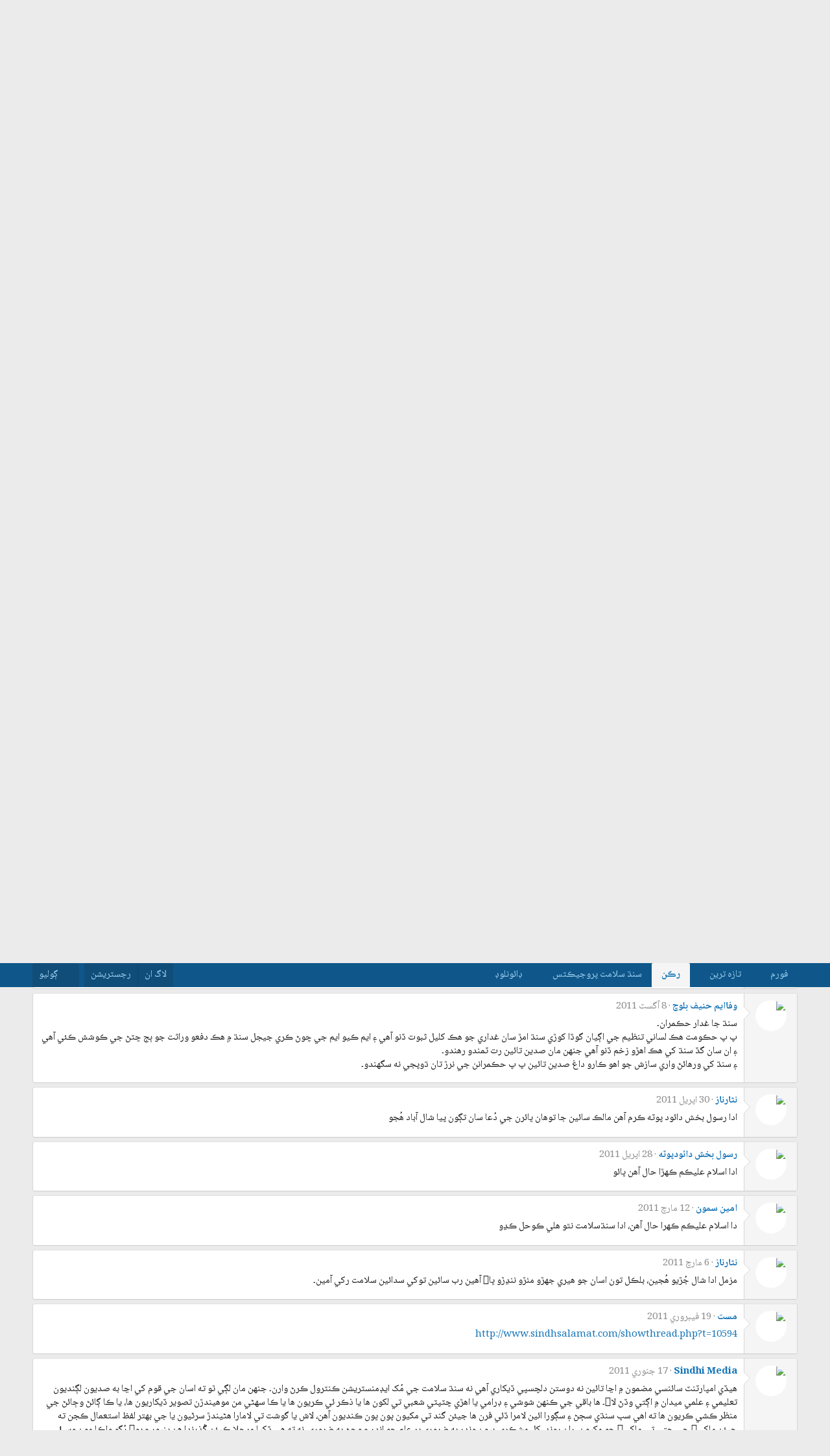

--- FILE ---
content_type: text/html; charset=utf-8
request_url: https://sindhsalamat.com/members/7/
body_size: 22319
content:
<!DOCTYPE html>
<html id="XF" lang="" dir="RTL"
	data-xf="2.3"
	data-app="public"
	
	
	data-template="member_view"
	data-container-key=""
	data-content-key=""
	data-logged-in="false"
	data-cookie-prefix="xf_"
	data-csrf="1769448976,22da7bddba2a745dfbb78c64efa965e0"
	class="has-no-js template-member_view"
	>
<head>
	
	
	
<link rel="preconnect" href="https://fonts.googleapis.com">
<link rel="preconnect" href="https://fonts.gstatic.com" crossorigin>
<link href="https://fonts.googleapis.com/css2?family=Noto+Naskh+Arabic:wght@400..700&display=swap" rel="stylesheet">
	
	
	
	
	<meta charset="utf-8" />
	<title>نثارناز | سنڌ سلامت فورم</title>
	<link rel="manifest" href="/webmanifest.php">

	<meta http-equiv="X-UA-Compatible" content="IE=Edge" />
	<meta name="viewport" content="width=device-width, initial-scale=1, viewport-fit=cover">

	
		<meta name="theme-color" content="#1474b8" />
	

	<meta name="apple-mobile-web-app-title" content="سنڌ سلامت">
	
		<link rel="apple-touch-icon" href="/data/assets/logo/195c_logo.png">
		

	
		<meta property="og:url" content="https://sindhsalamat.com/members/7/" />
	
		<link rel="canonical" href="https://sindhsalamat.com/members/7/" />
	
		
		<meta property="og:image" content="https://sindhsalamat.com/data/avatars/o/0/7.jpg?1356412648" />
		<meta property="twitter:image" content="https://sindhsalamat.com/data/avatars/o/0/7.jpg?1356412648" />
		<meta property="twitter:card" content="summary" />
	
	
		<link rel="next" href="/members/7/page-2" />
	

	
		
	
	
	<meta property="og:site_name" content="سنڌ سلامت فورم" />


	
	
		
	
	
	<meta property="og:type" content="website" />


	
	
		
	
	
	
		<meta property="og:title" content="نثارناز" />
		<meta property="twitter:title" content="نثارناز" />
	


	
	
	
	

	
	
	
	

	<link rel="stylesheet" href="/css.php?css=public%3Anormalize.css%2Cpublic%3Afa.css%2Cpublic%3Acore.less%2Cpublic%3Aapp.less&amp;s=1&amp;l=2&amp;d=1744946037&amp;k=4a41fe651b0f4ee6b5d497b456544a8bea7b501f" />

	<link rel="stylesheet" href="/css.php?css=public%3Amember.less&amp;s=1&amp;l=2&amp;d=1744946037&amp;k=c8c8cd0a44f0ecc6662523045964c366ed9afbcb" />
<link rel="stylesheet" href="/css.php?css=public%3Amessage.less&amp;s=1&amp;l=2&amp;d=1744946037&amp;k=42625efc284bf1e92871973f6e477955fed72ee8" />
<link rel="stylesheet" href="/css.php?css=public%3Aextra.less&amp;s=1&amp;l=2&amp;d=1744946037&amp;k=f4d413b077ad16862ff9feb24cd6702f1f224375" />


	
		<script src="/js/xf/preamble.min.js?_v=db3d5f1a"></script>
	

	
	<script src="/js/vendor/vendor-compiled.js?_v=db3d5f1a" defer></script>
	<script src="/js/xf/core-compiled.js?_v=db3d5f1a" defer></script>

	<script>
		window.addEventListener('DOMContentLoaded', function() {
			XF.extendObject(true, XF.config, {
				// 
				userId: 0,
				enablePush: true,
				pushAppServerKey: 'BBHIwaC8xwdPsWX4xlSxG5hZHjfC7y4AUYcRtAypoHV8B720wd0uUw-Qy4bR4CvhVtAbMGPa0jtR0ns8LUL5AXI',
				url: {
					fullBase: 'https://sindhsalamat.com/',
					basePath: '/',
					css: '/css.php?css=__SENTINEL__&s=1&l=2&d=1744946037',
					js: '/js/__SENTINEL__?_v=db3d5f1a',
					icon: '/data/local/icons/__VARIANT__.svg?v=1744946037#__NAME__',
					iconInline: '/styles/fa/__VARIANT__/__NAME__.svg?v=5.15.3',
					keepAlive: '/login/keep-alive'
				},
				cookie: {
					path: '/',
					domain: '',
					prefix: 'xf_',
					secure: true,
					consentMode: 'disabled',
					consented: ["optional","_third_party"]
				},
				cacheKey: 'f3ed7234243583f554e27d349fe769c5',
				csrf: '1769448976,22da7bddba2a745dfbb78c64efa965e0',
				js: {"\/js\/xf\/inline_mod.min.js?_v=db3d5f1a":true,"\/js\/xf\/comment.min.js?_v=db3d5f1a":true},
				fullJs: false,
				css: {"public:member.less":true,"public:message.less":true,"public:extra.less":true},
				time: {
					now: 1769448976,
					today: 1769367600,
					todayDow: 1,
					tomorrow: 1769454000,
					yesterday: 1769281200,
					week: 1768849200,
					month: 1767207600,
					year: 1767207600
				},
				style: {
					light: '',
					dark: '',
					defaultColorScheme: 'light'
				},
				borderSizeFeature: '3px',
				fontAwesomeWeight: 'r',
				enableRtnProtect: true,
				
				enableFormSubmitSticky: true,
				imageOptimization: '0',
				imageOptimizationQuality: 0.85,
				uploadMaxFilesize: 52428800,
				uploadMaxWidth: 0,
				uploadMaxHeight: 0,
				allowedVideoExtensions: ["m4v","mov","mp4","mp4v","mpeg","mpg","ogv","webm"],
				allowedAudioExtensions: ["mp3","opus","ogg","wav"],
				shortcodeToEmoji: true,
				visitorCounts: {
					conversations_unread: '0',
					alerts_unviewed: '0',
					total_unread: '0',
					title_count: true,
					icon_indicator: true
				},
				jsMt: {"xf\/action.js":"425fc1cf","xf\/embed.js":"425fc1cf","xf\/form.js":"425fc1cf","xf\/structure.js":"425fc1cf","xf\/tooltip.js":"425fc1cf"},
				jsState: {},
				publicMetadataLogoUrl: '',
				publicPushBadgeUrl: 'https://sindhsalamat.com/styles/default/xenforo/bell.png'
			});

			XF.extendObject(XF.phrases, {
				// 
				date_x_at_time_y:     "{date} {time} وڳي",
				day_x_at_time_y:      "{day} تي {time} وڳي",
				yesterday_at_x:       "ڪالھ {time} وڳي",
				x_minutes_ago:        "{minutes} منٽ اڳ",
				one_minute_ago:       "هڪ منٽ اڳ",
				a_moment_ago:         "هڪ لمحو اڳ",
				today_at_x:           "اڄ {time} وڳي",
				in_a_moment:          "In a moment",
				in_a_minute:          "In a minute",
				in_x_minutes:         "In {minutes} minutes",
				later_today_at_x:     "Later today at {time}",
				tomorrow_at_x:        "Tomorrow at {time}",
				short_date_x_minutes: "{minutes}m",
				short_date_x_hours:   "{hours}h",
				short_date_x_days:    "{days}d",

				day0: "آچر",
				day1: "سومر",
				day2: "اڱارو",
				day3: "اربع",
				day4: "خميس",
				day5: "جمعو",
				day6: "ڇنڇر",

				dayShort0: "آچر",
				dayShort1: "سومر",
				dayShort2: "اڱارو",
				dayShort3: "اربع",
				dayShort4: "خميس",
				dayShort5: "جمعو",
				dayShort6: "ڇنڇر",

				month0: "جنوري",
				month1: "فيبروري",
				month2: "مارچ",
				month3: "اپريل",
				month4: "مئي",
				month5: "جون",
				month6: "جولائي",
				month7: "آگسٽ",
				month8: "سيپٽمبر",
				month9: "آڪٽوبر",
				month10: "نومبر",
				month11: "ڊسمبر",

				active_user_changed_reload_page: "The active user has changed. Reload the page for the latest version.",
				server_did_not_respond_in_time_try_again: "سرور کان مقرر وقت ۾ جواب نه مليو آهي. مهرباني فرمائي ٻيهر ڪوشش ڪريو.",
				oops_we_ran_into_some_problems: "اووپسس! ڪو مسئلو ٿو لڳي..",
				oops_we_ran_into_some_problems_more_details_console: "Oops! We ran into some problems. Please try again later. More error details may be in the browser console.",
				file_too_large_to_upload: "The file is too large to be uploaded.",
				uploaded_file_is_too_large_for_server_to_process: "The uploaded file is too large for the server to process.",
				files_being_uploaded_are_you_sure: "Files are still being uploaded. Are you sure you want to submit this form?",
				attach: "Attach files",
				rich_text_box: "Rich text box",
				close: "بند ڪريو",
				link_copied_to_clipboard: "Link copied to clipboard.",
				text_copied_to_clipboard: "Text copied to clipboard.",
				loading: "لوڊنگ ٿي رهي آهي…",
				you_have_exceeded_maximum_number_of_selectable_items: "You have exceeded the maximum number of selectable items.",

				processing: "Processing",
				'processing...': "Processing…",

				showing_x_of_y_items: "Showing {count} of {total} items",
				showing_all_items: "Showing all items",
				no_items_to_display: "No items to display",

				number_button_up: "Increase",
				number_button_down: "Decrease",

				push_enable_notification_title: " جا پُش نوٽيفڪيشن فعال ٿي چڪا آھن. سنڌ سلامت فورم",
				push_enable_notification_body: "پُش نوٽيفڪيشن فعال ڪرڻ لاءِ مهرباني.! ",

				pull_down_to_refresh: "Pull down to refresh",
				release_to_refresh: "Release to refresh",
				refreshing: "Refreshing…"
			});
		});
	</script>

	<script src="/js/xf/inline_mod.min.js?_v=db3d5f1a" defer></script>
<script src="/js/xf/comment.min.js?_v=db3d5f1a" defer></script>



	

	
	<script async src="https://www.googletagmanager.com/gtag/js?id=UA-31016567-1"></script>
	<script>
		window.dataLayer = window.dataLayer || [];
		function gtag(){dataLayer.push(arguments);}
		gtag('js', new Date());
		gtag('config', 'UA-31016567-1', {
			// 
			
			
		});
	</script>


	
	
	
	
	

	
	
	
	<style>
		@media (min-width: 992px) {
			.p-header-logo {
				display: none;
			}
		}
	</style>
</head>
<body data-template="member_view">

<div class="p-pageWrapper" id="top">

	

	<header class="p-header" id="header">
		<div class="p-header-inner">
			<div class="p-header-content">
				<div class="p-header-logo p-header-logo--image">
					<a href="/">
						

	

	
		
		

		
	

	

	<picture data-variations="{&quot;default&quot;:{&quot;1&quot;:&quot;\/data\/assets\/logo_default\/minlogo.png&quot;,&quot;2&quot;:null}}">
		
		
		

		

		<img src="/data/assets/logo_default/minlogo.png"  width="100" height="36" alt="سنڌ سلامت فورم" />
	</picture>


					</a>
				</div>

				
			</div>
		</div>
	</header>

	
	

	
		<div class="p-navSticky p-navSticky--primary" data-xf-init="sticky-header">
			
		<nav class="p-nav">
			<div class="p-nav-inner">
				<button type="button" class="button button--plain p-nav-menuTrigger" data-xf-click="off-canvas" data-menu=".js-headerOffCanvasMenu" tabindex="0" aria-label="Menu"><span class="button-text">
					<i aria-hidden="true"></i>
				</span></button>

				<div class="p-nav-smallLogo">
					<a href="/">
						

	

	
		
		

		
	

	

	<picture data-variations="{&quot;default&quot;:{&quot;1&quot;:&quot;\/data\/assets\/logo_default\/minlogo.png&quot;,&quot;2&quot;:null}}">
		
		
		

		

		<img src="/data/assets/logo_default/minlogo.png"  width="100" height="36" alt="سنڌ سلامت فورم" />
	</picture>


					</a>
				</div>

				<div class="p-nav-scroller hScroller" data-xf-init="h-scroller" data-auto-scroll=".p-navEl.is-selected">
					<div class="hScroller-scroll">
						<ul class="p-nav-list js-offCanvasNavSource">
							
								<li>
									
	<div class="p-navEl " data-has-children="true">
	

		
	
	<a href="/"
	class="p-navEl-link p-navEl-link--splitMenu "
	
	
	data-nav-id="forums">فورم</a>


		<a data-xf-key="1"
			data-xf-click="menu"
			data-menu-pos-ref="< .p-navEl"
			class="p-navEl-splitTrigger"
			role="button"
			tabindex="0"
			aria-label="Toggle expanded"
			aria-expanded="false"
			aria-haspopup="true"></a>

		
	
		<div class="menu menu--structural" data-menu="menu" aria-hidden="true">
			<div class="menu-content">
				
					
	
	
	<a href="/whats-new/posts/"
	class="menu-linkRow u-indentDepth0 js-offCanvasCopy "
	
	
	data-nav-id="newPosts">نيون تحريرون</a>

	

				
					
	
	
	<a href="/search/?type=post"
	class="menu-linkRow u-indentDepth0 js-offCanvasCopy "
	
	
	data-nav-id="searchForums">فورمز ڳوليو</a>

	

				
			</div>
		</div>
	
	</div>

								</li>
							
								<li>
									
	<div class="p-navEl " data-has-children="true">
	

		
	
	<a href="/whats-new/"
	class="p-navEl-link p-navEl-link--splitMenu "
	
	
	data-nav-id="whatsNew">تازہ ترين</a>


		<a data-xf-key="2"
			data-xf-click="menu"
			data-menu-pos-ref="< .p-navEl"
			class="p-navEl-splitTrigger"
			role="button"
			tabindex="0"
			aria-label="Toggle expanded"
			aria-expanded="false"
			aria-haspopup="true"></a>

		
	
		<div class="menu menu--structural" data-menu="menu" aria-hidden="true">
			<div class="menu-content">
				
					
	
	
	<a href="/featured/"
	class="menu-linkRow u-indentDepth0 js-offCanvasCopy "
	
	
	data-nav-id="featured">نئون مواد</a>

	

				
					
	
	
	<a href="/whats-new/posts/"
	class="menu-linkRow u-indentDepth0 js-offCanvasCopy "
	 rel="nofollow"
	
	data-nav-id="whatsNewPosts">نيون تحريرون</a>

	

				
					
	
	
	<a href="/whats-new/profile-posts/"
	class="menu-linkRow u-indentDepth0 js-offCanvasCopy "
	 rel="nofollow"
	
	data-nav-id="whatsNewProfilePosts">نوان پروفائيل پيغام</a>

	

				
					
	
	
	<a href="/whats-new/latest-activity"
	class="menu-linkRow u-indentDepth0 js-offCanvasCopy "
	 rel="nofollow"
	
	data-nav-id="latestActivity">نواڻ</a>

	

				
			</div>
		</div>
	
	</div>

								</li>
							
								<li>
									
	<div class="p-navEl is-selected" data-has-children="true">
	

		
	
	<a href="/members/"
	class="p-navEl-link p-navEl-link--splitMenu "
	
	
	data-nav-id="members">رڪن</a>


		<a data-xf-key="3"
			data-xf-click="menu"
			data-menu-pos-ref="< .p-navEl"
			class="p-navEl-splitTrigger"
			role="button"
			tabindex="0"
			aria-label="Toggle expanded"
			aria-expanded="false"
			aria-haspopup="true"></a>

		
	
		<div class="menu menu--structural" data-menu="menu" aria-hidden="true">
			<div class="menu-content">
				
					
	
	
	<a href="/online/"
	class="menu-linkRow u-indentDepth0 js-offCanvasCopy "
	
	
	data-nav-id="currentVisitors">حاضر رڪن</a>

	

				
					
	
	
	<a href="/whats-new/profile-posts/"
	class="menu-linkRow u-indentDepth0 js-offCanvasCopy "
	 rel="nofollow"
	
	data-nav-id="newProfilePosts">نوان پروفا.ئيل پيغام</a>

	

				
					
	
	
	<a href="/search/?type=profile_post"
	class="menu-linkRow u-indentDepth0 js-offCanvasCopy "
	
	
	data-nav-id="searchProfilePosts">پروفاٿيل پيغام ڳوليو</a>

	

				
			</div>
		</div>
	
	</div>

								</li>
							
								<li>
									
	<div class="p-navEl " data-has-children="true">
	

			
				<a data-xf-key="4"
					data-xf-click="menu"
					data-menu-pos-ref="< .p-navEl"
					class="p-navEl-linkHolder"
					role="button"
					tabindex="0"
					aria-expanded="false"
					aria-haspopup="true">
					
	
	<span 
	class="p-navEl-link p-navEl-link--menuTrigger "
	
	
	data-nav-id="ssproject">سنڌ سلامت پروجيڪٽس</span>

				</a>
			

		
	
		<div class="menu menu--structural" data-menu="menu" aria-hidden="true">
			<div class="menu-content">
				
					
	
	
	<a href="https://books.sindhsalamat.com"
	class="menu-linkRow u-indentDepth0 js-offCanvasCopy "
	
	
	data-nav-id="ssbooks">ڪتاب گھر</a>

	

				
					
	
	
	<a href="https://quran.sindhsalamat.com"
	class="menu-linkRow u-indentDepth0 js-offCanvasCopy "
	
	
	data-nav-id="ssquran">پيغامِ قرآن</a>

	

				
					
	
	
	<a href="https://font.sindhsalamat.com"
	class="menu-linkRow u-indentDepth0 js-offCanvasCopy "
	
	
	data-nav-id="ssfonts">فانٽ سرور</a>

	

				
					
	
	
	<a href="https://lafzikar.sindhsalamat.com"
	class="menu-linkRow u-indentDepth0 js-offCanvasCopy "
	
	
	data-nav-id="sslafzikar">لفظيڪار</a>

	

				
			</div>
		</div>
	
	</div>

								</li>
							
								<li>
									
	<div class="p-navEl " data-has-children="true">
	

			
				<a data-xf-key="5"
					data-xf-click="menu"
					data-menu-pos-ref="< .p-navEl"
					class="p-navEl-linkHolder"
					role="button"
					tabindex="0"
					aria-expanded="false"
					aria-haspopup="true">
					
	
	<span 
	class="p-navEl-link p-navEl-link--menuTrigger "
	
	
	data-nav-id="ssdownload">ڊائونلوڊ</span>

				</a>
			

		
	
		<div class="menu menu--structural" data-menu="menu" aria-hidden="true">
			<div class="menu-content">
				
					
	
	
	<a href="https://bhurgri.com/bhurgri/amar/wp-content/download/mb-sk-sd-win8-10.zip"
	class="menu-linkRow u-indentDepth0 js-offCanvasCopy "
	
	
	data-nav-id="ssinstaller">سنڌي انسٽالر</a>

	

				
					
	
	
	<a href="https://ambile.pk/download.php?file=1"
	class="menu-linkRow u-indentDepth0 js-offCanvasCopy "
	
	
	data-nav-id="ssocr">سنڌي او سي آر</a>

	

				
			</div>
		</div>
	
	</div>

								</li>
							
						</ul>
					</div>
				</div>

				<div class="p-nav-opposite">
					<div class="p-navgroup p-account p-navgroup--guest">
						
							<a href="/login/" class="p-navgroup-link p-navgroup-link--textual p-navgroup-link--logIn"
								data-xf-click="overlay" data-follow-redirects="on">
								<span class="p-navgroup-linkText">لاگ ان</span>
							</a>
							
								<a href="/register/" class="p-navgroup-link p-navgroup-link--textual p-navgroup-link--register"
									data-xf-click="overlay" data-follow-redirects="on">
									<span class="p-navgroup-linkText">رجسٽريشن</span>
								</a>
							
						
					</div>

					<div class="p-navgroup p-discovery">
						<a href="/whats-new/"
							class="p-navgroup-link p-navgroup-link--iconic p-navgroup-link--whatsnew"
							aria-label="تازه ترين"
							title="تازه ترين">
							<i aria-hidden="true"></i>
							<span class="p-navgroup-linkText">تازه ترين</span>
						</a>

						
							<a href="/search/"
								class="p-navgroup-link p-navgroup-link--iconic p-navgroup-link--search"
								data-xf-click="menu"
								data-xf-key="/"
								aria-label="ڳوليو"
								aria-expanded="false"
								aria-haspopup="true"
								title="ڳوليو">
								<i aria-hidden="true"></i>
								<span class="p-navgroup-linkText">ڳوليو</span>
							</a>
							<div class="menu menu--structural menu--wide" data-menu="menu" aria-hidden="true">
								<form action="/search/search" method="post"
									class="menu-content"
									data-xf-init="quick-search">

									<h3 class="menu-header">ڳوليو</h3>
									
									<div class="menu-row">
										
											<input type="text" class="input" name="keywords" data-acurl="/search/auto-complete" placeholder="ڳوليو…" aria-label="ڳوليو" data-menu-autofocus="true" />
										
									</div>

									
									<div class="menu-row">
										<label class="iconic"><input type="checkbox"  name="c[title_only]" value="1" /><i aria-hidden="true"></i><span class="iconic-label">صرف عنوانن ۾ ڳوليو

													
													<span tabindex="0" role="button"
														data-xf-init="tooltip" data-trigger="hover focus click" title="Tags will also be searched in content where tags are supported">

														<i class="fa--xf far fa-question-circle  u-muted u-smaller"><svg xmlns="http://www.w3.org/2000/svg" role="img" ><title>نوٽ</title><use href="/data/local/icons/regular.svg?v=1744946037#question-circle"></use></svg></i>
													</span></span></label>

									</div>
									
									<div class="menu-row">
										<div class="inputGroup">
											<span class="inputGroup-text" id="ctrl_search_menu_by_member">By:</span>
											<input type="text" class="input" name="c[users]" data-xf-init="auto-complete" placeholder="ترميم ڪندڙ" aria-labelledby="ctrl_search_menu_by_member" />
										</div>
									</div>
									<div class="menu-footer">
									<span class="menu-footer-controls">
										<button type="submit" class="button button--icon button--icon--search button--primary"><i class="fa--xf far fa-search "><svg xmlns="http://www.w3.org/2000/svg" role="img" aria-hidden="true" ><use href="/data/local/icons/regular.svg?v=1744946037#search"></use></svg></i><span class="button-text">ڳوليو</span></button>
										<button type="submit" class="button " name="from_search_menu"><span class="button-text">بهتر ڳولا…</span></button>
									</span>
									</div>

									<input type="hidden" name="_xfToken" value="1769448976,22da7bddba2a745dfbb78c64efa965e0" />
								</form>
							</div>
						
					</div>
				</div>
			</div>
		</nav>
	
		</div>
		
		
			<div class="p-sectionLinks">
				<div class="p-sectionLinks-inner hScroller" data-xf-init="h-scroller">
					<div class="hScroller-scroll">
						<ul class="p-sectionLinks-list">
							
								<li>
									
	<div class="p-navEl " >
	

		
	
	<a href="/online/"
	class="p-navEl-link "
	
	data-xf-key="alt+1"
	data-nav-id="currentVisitors">حاضر رڪن</a>


		

		
	
	</div>

								</li>
							
								<li>
									
	<div class="p-navEl " >
	

		
	
	<a href="/whats-new/profile-posts/"
	class="p-navEl-link "
	 rel="nofollow"
	data-xf-key="alt+2"
	data-nav-id="newProfilePosts">نوان پروفا.ئيل پيغام</a>


		

		
	
	</div>

								</li>
							
								<li>
									
	<div class="p-navEl " >
	

		
	
	<a href="/search/?type=profile_post"
	class="p-navEl-link "
	
	data-xf-key="alt+3"
	data-nav-id="searchProfilePosts">پروفاٿيل پيغام ڳوليو</a>


		

		
	
	</div>

								</li>
							
						</ul>
					</div>
				</div>
			</div>
			
	
		

	<div class="offCanvasMenu offCanvasMenu--nav js-headerOffCanvasMenu" data-menu="menu" aria-hidden="true" data-ocm-builder="navigation">
		<div class="offCanvasMenu-backdrop" data-menu-close="true"></div>
		<div class="offCanvasMenu-content">
			<div class="offCanvasMenu-header">
				Menu
				<a class="offCanvasMenu-closer" data-menu-close="true" role="button" tabindex="0" aria-label="بند ڪريو"></a>
			</div>
			
				<div class="p-offCanvasRegisterLink">
					<div class="offCanvasMenu-linkHolder">
						<a href="/login/" class="offCanvasMenu-link" data-xf-click="overlay" data-menu-close="true">
							لاگ ان
						</a>
					</div>
					<hr class="offCanvasMenu-separator" />
					
						<div class="offCanvasMenu-linkHolder">
							<a href="/register/" class="offCanvasMenu-link" data-xf-click="overlay" data-menu-close="true">
								رجسٽريشن
							</a>
						</div>
						<hr class="offCanvasMenu-separator" />
					
				</div>
			
			<div class="js-offCanvasNavTarget"></div>
			<div class="offCanvasMenu-installBanner js-installPromptContainer" style="display: none;" data-xf-init="install-prompt">
				<div class="offCanvasMenu-installBanner-header">Install the app</div>
				<button type="button" class="button js-installPromptButton"><span class="button-text">Install</span></button>
				<template class="js-installTemplateIOS">
					<div class="js-installTemplateContent">
						<div class="overlay-title">How to install the app on iOS</div>
						<div class="block-body">
							<div class="block-row">
								<p>
									Follow along with the video below to see how to install our site as a web app on your home screen.
								</p>
								<p style="text-align: center">
									<video src="/styles/default/xenforo/add_to_home.mp4"
										width="280" height="480" autoplay loop muted playsinline></video>
								</p>
								<p>
									<small><strong>نوٽ:</strong> This feature may not be available in some browsers.</small>
								</p>
							</div>
						</div>
					</div>
				</template>
			</div>
		</div>
	</div>

	<div class="p-body">
		<div class="p-body-inner">
			<!--XF:EXTRA_OUTPUT-->

			

			

			
			
	
		<ul class="p-breadcrumbs "
			itemscope itemtype="https://schema.org/BreadcrumbList">
			
				

				
				

				

				
					
					
	<li itemprop="itemListElement" itemscope itemtype="https://schema.org/ListItem">
		<a href="/members/" itemprop="item">
			<span itemprop="name">رڪن</span>
		</a>
		<meta itemprop="position" content="1" />
	</li>

				
				
			
		</ul>
	

			

			
	<noscript class="js-jsWarning"><div class="blockMessage blockMessage--important blockMessage--iconic u-noJsOnly">جاوا سڪرپٽ غير فعال آهي. سنڌسلامت کي بهتر انداز سان استعمال ڪرڻ لاءِ مهرباني فرمائي برائوزر سيٽنگ مان جاوا سڪرپٽ کي فعال ڪريو. </div></noscript>

			
	<div class="blockMessage blockMessage--important blockMessage--iconic js-browserWarning" style="display: none">You are using an out of date browser. It  may not display this or other websites correctly.<br />You should upgrade or use an <a href="https://www.google.com/chrome/" target="_blank" rel="noopener">alternative browser</a>.</div>


			

			<div class="p-body-main  ">
				
				<div class="p-body-contentCol"></div>
				

				

				<div class="p-body-content">
					
					<div class="p-body-pageContent">






	
	
	
	
	
		
	
	
	


	
	
		
	
	
	


	
	
		
	
	
	


	






<div class="block">
	<div class="block-container">
		<div class="block-body">
			<div class="memberHeader ">
				
			<div class="memberProfileBanner memberHeader-main memberProfileBanner-u7-l" data-toggle-class="memberHeader--withBanner"  >
					<div class="memberHeader-mainContent">
						<span class="memberHeader-avatar">
							<span class="avatarWrapper">
								<a href="/data/avatars/o/0/7.jpg?1356412648" class="avatar avatar--l" data-user-id="7">
			<img src="/data/avatars/l/0/7.jpg?1356412648"  alt="نثارناز" class="avatar-u7-l" width="192" height="192" loading="lazy" /> 
		</a>
								
							</span>
						</span>
						<div class="memberHeader-content memberHeader-content--info">
						

						<h1 class="memberHeader-name">
							<span class="memberHeader-nameWrapper">
								<span class="username " dir="auto" data-user-id="7">نثارناز</span>
							</span>
							
						</h1>

						

						<div class="memberHeader-blurbContainer">
							<div class="memberHeader-blurb" dir="auto" ><span class="userTitle" dir="auto"><div class="custom-title-admin">سينيئر رڪن</div></span> <span role="presentation" aria-hidden="true">&middot;</span> <span class="muted">ماڳ:</span> <a href="/misc/location-info?location=%D8%A8%D9%87%D8%B1%D8%A7%DA%BB%D9%8A+%D9%85%D8%AD%D9%84%D9%88+%D9%BD%D9%86%DA%8A%D9%88+%D9%85%D8%AD%D9%85%D8%AF+%D8%AE%D8%A7%D9%86+%D8%B3%D9%86%DA%8C+%D9%BE%D8%A7%DA%AA%D8%B3%D8%AA%D8%A7%D9%86" class="u-concealed" target="_blank" rel="nofollow noreferrer">بهراڻي محلو ٽنڊو محمد خان سنڌ پاڪستان</a></div>

							<div class="memberHeader-blurb">
								<dl class="pairs pairs--inline">
									<dt>شموليت</dt>
									<dd><time  class="u-dt" dir="auto" datetime="2009-04-14T12:58:00+0500" data-timestamp="1239695880" data-date="14 اپريل 2009" data-time="12:58" data-short="اپريل &#039;09" title="14 اپريل 2009 12:58 وڳي">14 اپريل 2009</time></dd>
								</dl>
							</div>

							
								<div class="memberHeader-blurb">
									<dl class="pairs pairs--inline">
										<dt>آخري دفعو</dt>
										<dd dir="auto">
											<time  class="u-dt" dir="auto" datetime="2016-03-28T22:17:43+0500" data-timestamp="1459185463" data-date="28 مارچ 2016" data-time="22:17" data-short="مارچ &#039;16" title="28 مارچ 2016 22:17 وڳي">28 مارچ 2016</time>
										</dd>
									</dl>
								</div>
							
						</div>
					</div>
					</div>
				</div>
		

				<div class="memberHeader-content">
					<div class="memberHeader-stats">
						<div class="pairJustifier">
							
	
	
	<dl class="pairs pairs--rows pairs--rows--centered fauxBlockLink">
		<dt>تحريرون</dt>
		<dd>
			<a href="/search/member?user_id=7" rel="nofollow" class="fauxBlockLink-linkRow u-concealed">
				3,259
			</a>
		</dd>
	</dl>
	
	
	
	<dl class="pairs pairs--rows pairs--rows--centered">
		<dt>درجہ بندي</dt>
		<dd>
			304
		</dd>
	</dl>
	
	
		<dl class="pairs pairs--rows pairs--rows--centered fauxBlockLink">
			<dt title="ايوارڊ جون پوائينٽون">پوائينٽ</dt>
			<dd>
				<a href="/members/7/trophies" rel="nofollow" data-xf-click="overlay" class="fauxBlockLink-linkRow u-concealed">
					473
				</a>
			</dd>
		</dl>
	
	
	

						</div>
					</div>

					
						<hr class="memberHeader-separator" />

						<div class="memberHeader-buttons">
							
								
	
	

	

	
		<div class="buttonGroup">
		
			
			
			
				<div class="buttonGroup-buttonWrapper">
					<button type="button" class="button button--link menuTrigger" data-xf-click="menu" aria-expanded="false" aria-haspopup="true"><span class="button-text">ڳوليو</span></button>
					<div class="menu" data-menu="menu" aria-hidden="true">
						<div class="menu-content">
							<h4 class="menu-header">مواد ڳوليو</h4>
							
							<a href="/search/member?user_id=7" rel="nofollow" class="menu-linkRow">نثارناز جي موڪليل مواد مان ڳولا ڪريو</a>
							<a href="/search/member?user_id=7&amp;content=thread" rel="nofollow" class="menu-linkRow">نثارناز جي موڪليل موضوعن مان ڳولا ڪريو</a>
							
						</div>
					</div>
				</div>
			
			
		
		</div>
		
	
	

							
						</div>
					
				</div>

			</div>
		</div>
		<h2 class="block-tabHeader block-tabHeader--memberTabs tabs hScroller"
			data-xf-init="tabs h-scroller"
			data-panes=".js-memberTabPanes"
			data-state="replace"
			role="tablist">
			<span class="hScroller-scroll">
				
				
					<a href="/members/7/"
						class="tabs-tab is-active"
						role="tab"
						aria-controls="profile-posts">پروفائيل جون تحريرون</a>
				

				
					
						<a href="/members/7/latest-activity"
							rel="nofollow"
							class="tabs-tab"
							id="latest-activity"
							role="tab">نواڻ</a>
					
				

				<a href="/members/7/recent-content"
					rel="nofollow"
					class="tabs-tab"
					id="recent-content"
					role="tab">تحريرون</a>

				

				<a href="/members/7/about"
					class="tabs-tab"
					id="about"
					role="tab">بابت</a>

				
				
			</span>
		</h2>
	</div>
</div>



<ul class="tabPanes js-memberTabPanes">
	
	
		<li class="is-active" role="tabpanel" id="profile-posts">
			

			
	


			<div class="block block--messages"
				data-xf-init="lightbox inline-mod"
				data-type="profile_post"
				data-href="/inline-mod/">

				<div class="block-container">
					<div class="block-body js-replyNewMessageContainer">
						

						
							
								

	
	

	<article class="message message--simple  js-inlineModContainer"
		data-author="عبيد ٿھيم"
		data-content="profile-post-6029"
		id="js-profilePost-6029">

		<span class="u-anchorTarget" id="profile-post-6029"></span>
		<div class="message-inner">
			<div class="message-cell message-cell--user">
				
	<header class="message-user"
		
		itemscope itemtype="https://schema.org/Person"
		itemid="https://sindhsalamat.com/members/3807/">

		
			<meta itemprop="name" content="عبيد ٿھيم" />
			
				<meta itemprop="url" content="https://sindhsalamat.com/members/3807/" />
			
		

		<div class="message-avatar">
			<div class="message-avatar-wrapper">
				<a href="/members/3807/" class="avatar avatar--s" data-user-id="3807" data-xf-init="member-tooltip">
			<img src="/data/avatars/s/3/3807.jpg?1738353888" srcset="/data/avatars/m/3/3807.jpg?1738353888 2x" alt="عبيد ٿھيم" class="avatar-u3807-s" width="48" height="48" loading="lazy" itemprop="image" /> 
		</a>
			</div>
		</div>
		<span class="message-userArrow"></span>
	</header>

			</div>
			<div class="message-cell message-cell--main">
				<div class="message-main js-quickEditTarget">
					<div class="message-content js-messageContent">
						<header class="message-attribution message-attribution--plain">
							<ul class="listInline listInline--bullet">
								<li class="message-attribution-user">
									<a href="/members/3807/" class="avatar avatar--xxs" data-user-id="3807" data-xf-init="member-tooltip">
			<img src="/data/avatars/s/3/3807.jpg?1738353888"  alt="عبيد ٿھيم" class="avatar-u3807-s" width="48" height="48" loading="lazy" /> 
		</a>
									<h4 class="attribution">
	
		<a href="/members/3807/" class="username " dir="auto" data-user-id="3807" data-xf-init="member-tooltip"><span class="username--style3 username--staff username--moderator username--admin">عبيد ٿھيم</span></a>
	
</h4>
								</li>
								<li><a href="/profile-posts/6029/" class="u-concealed" rel="nofollow"><time  class="u-dt" dir="auto" datetime="2015-08-16T08:07:25+0500" data-timestamp="1439694445" data-date="16 آگسٽ 2015" data-time="08:07" data-short="آگسٽ &#039;15" title="16 آگسٽ 2015 08:07 وڳي">16 آگسٽ 2015</time></a></li>
							</ul>
						</header>

						
						
						

						<div class="lbContainer js-lbContainer"
							data-lb-id="profile-post-6029"
							data-lb-caption-desc="عبيد ٿھيم &middot; 16 آگسٽ 2015 08:07 وڳي">
							<article class="message-body">
								<div class="bbWrapper">ڪافي ڏينهن کان پوءِ سنڌسلامت جي اڱڻ اچڻ تي جُهوني سائينءَ کي ڀليڪار</div>
							</article>

							
						</div>
					</div>

					<footer class="message-footer">
						<div class="message-actionBar actionBar">
							

							

						</div>

						<section class="message-responses js-messageResponses">
							<div class="message-responseRow message-responseRow--reactions js-reactionsList is-active">
								
	
	
		<ul class="reactionSummary">
		
			<li><span class="reaction reaction--small reaction--1" data-reaction-id="1"><i aria-hidden="true"></i><img src="https://cdn.jsdelivr.net/joypixels/assets/8.0/png/unicode/64/1f44d.png" loading="lazy" width="64" height="64" class="reaction-image reaction-image--emoji js-reaction" alt="پسنديدگي" title="پسنديدگي" /></span></li>
		
		</ul>
	


<span class="u-srOnly">Reactions:</span>
<a class="reactionsBar-link" href="/profile-posts/6029/reactions" data-xf-click="overlay" data-cache="false" rel="nofollow">1 person</a>
							</div>

							
								
								<div class="js-replyNewMessageContainer">
									
										

	

	<div class="message-responseRow ">
		<div class="comment"
			data-author="نثارناز"
			data-content="profile-post-comment-895"
			id="js-profilePostComment-895">

			<div class="comment-inner">
				<span class="comment-avatar">
					<a href="/members/7/" class="avatar avatar--xxs" data-user-id="7" data-xf-init="member-tooltip">
			<img src="/data/avatars/s/0/7.jpg?1356412648"  alt="نثارناز" class="avatar-u7-s" width="48" height="48" loading="lazy" /> 
		</a>
				</span>
				<div class="comment-main">
					<span class="u-anchorTarget" id="profile-post-comment-895"></span>
					<div class="js-quickEditTargetComment">
						<div class="comment-content">
							
							
							

							<div class="comment-contentWrapper">
								<a href="/members/7/" class="username  comment-user" dir="auto" data-user-id="7" data-xf-init="member-tooltip">نثارناز</a>
								<div class="lbContainer js-lbContainer"
									data-lb-id="profile-post-comment-895"
									data-lb-caption-desc="نثارناز &middot; 16 آگسٽ 2015 08:18 وڳي">
									<article class="comment-body">
										<div class="bbWrapper">ادا عبيدالله عبيد ٿهيم لک قرب ڀلايون  ڀال توهان جا سلامت هُجو مٺا آمين ثم آمين</div>
									</article>
									
								</div>
							</div>
						</div>

						<footer class="comment-footer">
							<div class="comment-actionBar actionBar">
								<div class="actionBar-set actionBar-set--internal">
									<span class="actionBar-action"><time  class="u-dt" dir="auto" datetime="2015-08-16T08:18:26+0500" data-timestamp="1439695106" data-date="16 آگسٽ 2015" data-time="08:18" data-short="آگسٽ &#039;15" title="16 آگسٽ 2015 08:18 وڳي">16 آگسٽ 2015</time></span>
									

									
									
									
									
									
									
									
									

									
								</div>
								
							</div>

							<div class="comment-reactions js-commentReactionsList "></div>
						</footer>

					</div>
				</div>
			</div>
		</div>
	</div>

									
										

	

	<div class="message-responseRow ">
		<div class="comment"
			data-author="عبيد ٿھيم"
			data-content="profile-post-comment-896"
			id="js-profilePostComment-896">

			<div class="comment-inner">
				<span class="comment-avatar">
					<a href="/members/3807/" class="avatar avatar--xxs" data-user-id="3807" data-xf-init="member-tooltip">
			<img src="/data/avatars/s/3/3807.jpg?1738353888"  alt="عبيد ٿھيم" class="avatar-u3807-s" width="48" height="48" loading="lazy" /> 
		</a>
				</span>
				<div class="comment-main">
					<span class="u-anchorTarget" id="profile-post-comment-896"></span>
					<div class="js-quickEditTargetComment">
						<div class="comment-content">
							
							
							

							<div class="comment-contentWrapper">
								<a href="/members/3807/" class="username  comment-user" dir="auto" data-user-id="3807" data-xf-init="member-tooltip"><span class="username--style3 username--staff username--moderator username--admin">عبيد ٿھيم</span></a>
								<div class="lbContainer js-lbContainer"
									data-lb-id="profile-post-comment-896"
									data-lb-caption-desc="عبيد ٿھيم &middot; 16 آگسٽ 2015 09:06 وڳي">
									<article class="comment-body">
										<div class="bbWrapper">آمين ثم آمين.. <img src="https://cdn.jsdelivr.net/joypixels/assets/8.0/png/unicode/64/1f642.png" class="smilie smilie--emoji" loading="lazy" width="64" height="64" alt=":)" title="Smile    :)"  data-smilie="1"data-shortname=":)" /></div>
									</article>
									
								</div>
							</div>
						</div>

						<footer class="comment-footer">
							<div class="comment-actionBar actionBar">
								<div class="actionBar-set actionBar-set--internal">
									<span class="actionBar-action"><time  class="u-dt" dir="auto" datetime="2015-08-16T09:06:16+0500" data-timestamp="1439697976" data-date="16 آگسٽ 2015" data-time="09:06" data-short="آگسٽ &#039;15" title="16 آگسٽ 2015 09:06 وڳي">16 آگسٽ 2015</time></span>
									

									
									
									
									
									
									
									
									

									
								</div>
								
							</div>

							<div class="comment-reactions js-commentReactionsList "></div>
						</footer>

					</div>
				</div>
			</div>
		</div>
	</div>

									
								</div>
							

							
						</section>
					</footer>
				</div>
			</div>
		</div>
	</article>

							
								

	
	

	<article class="message message--simple  js-inlineModContainer"
		data-author="bewas ali hassan"
		data-content="profile-post-4300"
		id="js-profilePost-4300">

		<span class="u-anchorTarget" id="profile-post-4300"></span>
		<div class="message-inner">
			<div class="message-cell message-cell--user">
				
	<header class="message-user"
		
		itemscope itemtype="https://schema.org/Person"
		itemid="https://sindhsalamat.com/members/5222/">

		
			<meta itemprop="name" content="bewas ali hassan" />
			
				<meta itemprop="url" content="https://sindhsalamat.com/members/5222/" />
			
		

		<div class="message-avatar">
			<div class="message-avatar-wrapper">
				<a href="/members/5222/" class="avatar avatar--s" data-user-id="5222" data-xf-init="member-tooltip">
			<img src="/data/avatars/s/5/5222.jpg?1656154584" srcset="/data/avatars/m/5/5222.jpg?1656154584 2x" alt="bewas ali hassan" class="avatar-u5222-s" width="48" height="48" loading="lazy" itemprop="image" /> 
		</a>
			</div>
		</div>
		<span class="message-userArrow"></span>
	</header>

			</div>
			<div class="message-cell message-cell--main">
				<div class="message-main js-quickEditTarget">
					<div class="message-content js-messageContent">
						<header class="message-attribution message-attribution--plain">
							<ul class="listInline listInline--bullet">
								<li class="message-attribution-user">
									<a href="/members/5222/" class="avatar avatar--xxs" data-user-id="5222" data-xf-init="member-tooltip">
			<img src="/data/avatars/s/5/5222.jpg?1656154584"  alt="bewas ali hassan" class="avatar-u5222-s" width="48" height="48" loading="lazy" /> 
		</a>
									<h4 class="attribution">
	
		<a href="/members/5222/" class="username " dir="auto" data-user-id="5222" data-xf-init="member-tooltip">bewas ali hassan</a>
	
</h4>
								</li>
								<li><a href="/profile-posts/4300/" class="u-concealed" rel="nofollow"><time  class="u-dt" dir="auto" datetime="2014-09-26T22:41:19+0500" data-timestamp="1411753279" data-date="26 سيپٽمبر 2014" data-time="22:41" data-short="سيپٽمبر &#039;14" title="26 سيپٽمبر 2014 22:41 وڳي">26 سيپٽمبر 2014</time></a></li>
							</ul>
						</header>

						
						
						

						<div class="lbContainer js-lbContainer"
							data-lb-id="profile-post-4300"
							data-lb-caption-desc="bewas ali hassan &middot; 26 سيپٽمبر 2014 22:41 وڳي">
							<article class="message-body">
								<div class="bbWrapper">سلام سائين</div>
							</article>

							
						</div>
					</div>

					<footer class="message-footer">
						<div class="message-actionBar actionBar">
							

							

						</div>

						<section class="message-responses js-messageResponses">
							<div class="message-responseRow message-responseRow--reactions js-reactionsList is-active">
								
	
	
		<ul class="reactionSummary">
		
			<li><span class="reaction reaction--small reaction--1" data-reaction-id="1"><i aria-hidden="true"></i><img src="https://cdn.jsdelivr.net/joypixels/assets/8.0/png/unicode/64/1f44d.png" loading="lazy" width="64" height="64" class="reaction-image reaction-image--emoji js-reaction" alt="پسنديدگي" title="پسنديدگي" /></span></li>
		
		</ul>
	


<span class="u-srOnly">Reactions:</span>
<a class="reactionsBar-link" href="/profile-posts/4300/reactions" data-xf-click="overlay" data-cache="false" rel="nofollow">1 person</a>
							</div>

							
								<div class="js-replyNewMessageContainer"></div>
							

							
						</section>
					</footer>
				</div>
			</div>
		</div>
	</article>

							
								

	
	

	<article class="message message--simple  js-inlineModContainer"
		data-author="غلام مصطفي ا"
		data-content="profile-post-2124"
		id="js-profilePost-2124">

		<span class="u-anchorTarget" id="profile-post-2124"></span>
		<div class="message-inner">
			<div class="message-cell message-cell--user">
				
	<header class="message-user"
		
		itemscope itemtype="https://schema.org/Person"
		itemid="https://sindhsalamat.com/members/2664/">

		
			<meta itemprop="name" content="غلام مصطفي ا" />
			
				<meta itemprop="url" content="https://sindhsalamat.com/members/2664/" />
			
		

		<div class="message-avatar">
			<div class="message-avatar-wrapper">
				<a href="/members/2664/" class="avatar avatar--s" data-user-id="2664" data-xf-init="member-tooltip">
			<img src="/data/avatars/s/2/2664.jpg?1365535680" srcset="/data/avatars/m/2/2664.jpg?1365535680 2x" alt="غلام مصطفي ا" class="avatar-u2664-s" width="48" height="48" loading="lazy" itemprop="image" /> 
		</a>
			</div>
		</div>
		<span class="message-userArrow"></span>
	</header>

			</div>
			<div class="message-cell message-cell--main">
				<div class="message-main js-quickEditTarget">
					<div class="message-content js-messageContent">
						<header class="message-attribution message-attribution--plain">
							<ul class="listInline listInline--bullet">
								<li class="message-attribution-user">
									<a href="/members/2664/" class="avatar avatar--xxs" data-user-id="2664" data-xf-init="member-tooltip">
			<img src="/data/avatars/s/2/2664.jpg?1365535680"  alt="غلام مصطفي ا" class="avatar-u2664-s" width="48" height="48" loading="lazy" /> 
		</a>
									<h4 class="attribution">
	
		<a href="/members/2664/" class="username " dir="auto" data-user-id="2664" data-xf-init="member-tooltip">غلام مصطفي ا</a>
	
</h4>
								</li>
								<li><a href="/profile-posts/2124/" class="u-concealed" rel="nofollow"><time  class="u-dt" dir="auto" datetime="2012-05-18T14:00:33+0500" data-timestamp="1337331633" data-date="18 مئي 2012" data-time="14:00" data-short="مئي &#039;12" title="18 مئي 2012 14:00 وڳي">18 مئي 2012</time></a></li>
							</ul>
						</header>

						
						
						

						<div class="lbContainer js-lbContainer"
							data-lb-id="profile-post-2124"
							data-lb-caption-desc="غلام مصطفي ا &middot; 18 مئي 2012 14:00 وڳي">
							<article class="message-body">
								<div class="bbWrapper">ادا نثار احمد ناز السلام عليڪم <br />
سنڌ سلامت ۾ پهريان مهمان طور ايندا هئا سي، ڪالهه کان وٺي باضابطا رڪن ٿيا آهيون۔ سنڌ سلامت فورم سنڌي ٻولي، ادب ۽ ثقافت کي دنيا سامهون متعارف ڪرائڻ جو بهترين ذريعو آهي۔ الله رب العزت سنڌ سلامت جي ايڊيٽرن ، ميمبرن ۽ دنيا جي ڪنڊ ڪڙڇ ۾ رهندڙ سنڌي ڀائرن کي پنهنجي اَمان ۾ رکي۔ آمين<br />
 <br />
ادا آ پنهنجا ڪجهه خيال سنڌي شاعري فورم ۾ ونديا آهن۔ اميد ته پڙهندا ۽ پنهنجا رايه شامل ڪندا <br />
سنڌ سلامت ساٿ سلامت</div>
							</article>

							
						</div>
					</div>

					<footer class="message-footer">
						<div class="message-actionBar actionBar">
							

							

						</div>

						<section class="message-responses js-messageResponses">
							<div class="message-responseRow message-responseRow--reactions js-reactionsList "></div>

							
								<div class="js-replyNewMessageContainer"></div>
							

							
						</section>
					</footer>
				</div>
			</div>
		</div>
	</article>

							
								

	
	

	<article class="message message--simple  js-inlineModContainer"
		data-author="نثارناز"
		data-content="profile-post-1880"
		id="js-profilePost-1880">

		<span class="u-anchorTarget" id="profile-post-1880"></span>
		<div class="message-inner">
			<div class="message-cell message-cell--user">
				
	<header class="message-user"
		
		itemscope itemtype="https://schema.org/Person"
		itemid="https://sindhsalamat.com/members/7/">

		
			<meta itemprop="name" content="نثارناز" />
			
				<meta itemprop="url" content="https://sindhsalamat.com/members/7/" />
			
		

		<div class="message-avatar">
			<div class="message-avatar-wrapper">
				<a href="/members/7/" class="avatar avatar--s" data-user-id="7" data-xf-init="member-tooltip">
			<img src="/data/avatars/s/0/7.jpg?1356412648" srcset="/data/avatars/m/0/7.jpg?1356412648 2x" alt="نثارناز" class="avatar-u7-s" width="48" height="48" loading="lazy" itemprop="image" /> 
		</a>
			</div>
		</div>
		<span class="message-userArrow"></span>
	</header>

			</div>
			<div class="message-cell message-cell--main">
				<div class="message-main js-quickEditTarget">
					<div class="message-content js-messageContent">
						<header class="message-attribution message-attribution--plain">
							<ul class="listInline listInline--bullet">
								<li class="message-attribution-user">
									<a href="/members/7/" class="avatar avatar--xxs" data-user-id="7" data-xf-init="member-tooltip">
			<img src="/data/avatars/s/0/7.jpg?1356412648"  alt="نثارناز" class="avatar-u7-s" width="48" height="48" loading="lazy" /> 
		</a>
									<h4 class="attribution">
	
		<a href="/members/7/" class="username " dir="auto" data-user-id="7" data-xf-init="member-tooltip">نثارناز</a>
	
</h4>
								</li>
								<li><a href="/profile-posts/1880/" class="u-concealed" rel="nofollow"><time  class="u-dt" dir="auto" datetime="2011-11-18T17:17:52+0500" data-timestamp="1321618672" data-date="18 نومبر 2011" data-time="17:17" data-short="نومبر &#039;11" title="18 نومبر 2011 17:17 وڳي">18 نومبر 2011</time></a></li>
							</ul>
						</header>

						
						
						

						<div class="lbContainer js-lbContainer"
							data-lb-id="profile-post-1880"
							data-lb-caption-desc="نثارناز &middot; 18 نومبر 2011 17:17 وڳي">
							<article class="message-body">
								<div class="bbWrapper">جي ادا طارق وعليڪم السلام، ڪهڙا حال آهن اميد ته منهنجي سنڌ سلامت جي هن محبتي اڱڻ مان توهان سڀني دوستن کي خلوص ملندا هوندا پيار ملندا هوندا شال سڀئي جُڙيا هُجو آمين توهان جو دعاڳو<br />
نثاراحمدناز</div>
							</article>

							
						</div>
					</div>

					<footer class="message-footer">
						<div class="message-actionBar actionBar">
							

							

						</div>

						<section class="message-responses js-messageResponses">
							<div class="message-responseRow message-responseRow--reactions js-reactionsList is-active">
								
	
	
		<ul class="reactionSummary">
		
			<li><span class="reaction reaction--small reaction--1" data-reaction-id="1"><i aria-hidden="true"></i><img src="https://cdn.jsdelivr.net/joypixels/assets/8.0/png/unicode/64/1f44d.png" loading="lazy" width="64" height="64" class="reaction-image reaction-image--emoji js-reaction" alt="پسنديدگي" title="پسنديدگي" /></span></li>
		
		</ul>
	


<span class="u-srOnly">Reactions:</span>
<a class="reactionsBar-link" href="/profile-posts/1880/reactions" data-xf-click="overlay" data-cache="false" rel="nofollow">1 person</a>
							</div>

							
								
								<div class="js-replyNewMessageContainer">
									
										

	

	<div class="message-responseRow ">
		<div class="comment"
			data-author="علي شبير ملاح"
			data-content="profile-post-comment-10"
			id="js-profilePostComment-10">

			<div class="comment-inner">
				<span class="comment-avatar">
					<a href="/members/4365/" class="avatar avatar--xxs" data-user-id="4365" data-xf-init="member-tooltip">
			<img src="/data/avatars/s/4/4365.jpg?1374232829"  alt="علي شبير ملاح" class="avatar-u4365-s" width="48" height="48" loading="lazy" /> 
		</a>
				</span>
				<div class="comment-main">
					<span class="u-anchorTarget" id="profile-post-comment-10"></span>
					<div class="js-quickEditTargetComment">
						<div class="comment-content">
							
							
							

							<div class="comment-contentWrapper">
								<a href="/members/4365/" class="username  comment-user" dir="auto" data-user-id="4365" data-xf-init="member-tooltip">علي شبير ملاح</a>
								<div class="lbContainer js-lbContainer"
									data-lb-id="profile-post-comment-10"
									data-lb-caption-desc="علي شبير ملاح &middot; 19 جولائي 2013 16:24 وڳي">
									<article class="comment-body">
										<div class="bbWrapper">نثار سائين سنڌ سلامت ۾ شامل ٿي ڏاڍو سرور آيو ان جو سبب اوهان ئي آهيو اوهان جون سنڌ ۽ سنڌي ٻولي لاء ڪاوشون لاجواب آهن ويرون وير وڌو جڙيا رهو شال.</div>
									</article>
									
								</div>
							</div>
						</div>

						<footer class="comment-footer">
							<div class="comment-actionBar actionBar">
								<div class="actionBar-set actionBar-set--internal">
									<span class="actionBar-action"><time  class="u-dt" dir="auto" datetime="2013-07-19T16:24:16+0500" data-timestamp="1374233056" data-date="19 جولائي 2013" data-time="16:24" data-short="جولائي &#039;13" title="19 جولائي 2013 16:24 وڳي">19 جولائي 2013</time></span>
									

									
									
									
									
									
									
									
									

									
								</div>
								
							</div>

							<div class="comment-reactions js-commentReactionsList "></div>
						</footer>

					</div>
				</div>
			</div>
		</div>
	</div>

									
								</div>
							

							
						</section>
					</footer>
				</div>
			</div>
		</div>
	</article>

							
								

	
	

	<article class="message message--simple  js-inlineModContainer"
		data-author="طارق"
		data-content="profile-post-1879"
		id="js-profilePost-1879">

		<span class="u-anchorTarget" id="profile-post-1879"></span>
		<div class="message-inner">
			<div class="message-cell message-cell--user">
				
	<header class="message-user"
		
		itemscope itemtype="https://schema.org/Person"
		itemid="https://sindhsalamat.com/members/2283/">

		
			<meta itemprop="name" content="طارق" />
			
				<meta itemprop="url" content="https://sindhsalamat.com/members/2283/" />
			
		

		<div class="message-avatar">
			<div class="message-avatar-wrapper">
				<a href="/members/2283/" class="avatar avatar--s" data-user-id="2283" data-xf-init="member-tooltip">
			<img src="/data/avatars/s/2/2283.jpg?1337631116" srcset="/data/avatars/m/2/2283.jpg?1337631116 2x" alt="طارق" class="avatar-u2283-s" width="48" height="48" loading="lazy" itemprop="image" /> 
		</a>
			</div>
		</div>
		<span class="message-userArrow"></span>
	</header>

			</div>
			<div class="message-cell message-cell--main">
				<div class="message-main js-quickEditTarget">
					<div class="message-content js-messageContent">
						<header class="message-attribution message-attribution--plain">
							<ul class="listInline listInline--bullet">
								<li class="message-attribution-user">
									<a href="/members/2283/" class="avatar avatar--xxs" data-user-id="2283" data-xf-init="member-tooltip">
			<img src="/data/avatars/s/2/2283.jpg?1337631116"  alt="طارق" class="avatar-u2283-s" width="48" height="48" loading="lazy" /> 
		</a>
									<h4 class="attribution">
	
		<a href="/members/2283/" class="username " dir="auto" data-user-id="2283" data-xf-init="member-tooltip">طارق</a>
	
</h4>
								</li>
								<li><a href="/profile-posts/1879/" class="u-concealed" rel="nofollow"><time  class="u-dt" dir="auto" datetime="2011-11-18T13:40:08+0500" data-timestamp="1321605608" data-date="18 نومبر 2011" data-time="13:40" data-short="نومبر &#039;11" title="18 نومبر 2011 13:40 وڳي">18 نومبر 2011</time></a></li>
							</ul>
						</header>

						
						
						

						<div class="lbContainer js-lbContainer"
							data-lb-id="profile-post-1879"
							data-lb-caption-desc="طارق &middot; 18 نومبر 2011 13:40 وڳي">
							<article class="message-body">
								<div class="bbWrapper">سائين اسلام و عليڪم</div>
							</article>

							
						</div>
					</div>

					<footer class="message-footer">
						<div class="message-actionBar actionBar">
							

							

						</div>

						<section class="message-responses js-messageResponses">
							<div class="message-responseRow message-responseRow--reactions js-reactionsList "></div>

							
								<div class="js-replyNewMessageContainer"></div>
							

							
						</section>
					</footer>
				</div>
			</div>
		</div>
	</article>

							
								

	
	

	<article class="message message--simple  js-inlineModContainer"
		data-author="وفاايم حنيف بلوچ"
		data-content="profile-post-1778"
		id="js-profilePost-1778">

		<span class="u-anchorTarget" id="profile-post-1778"></span>
		<div class="message-inner">
			<div class="message-cell message-cell--user">
				
	<header class="message-user"
		
		itemscope itemtype="https://schema.org/Person"
		itemid="https://sindhsalamat.com/members/2062/">

		
			<meta itemprop="name" content="وفاايم حنيف بلوچ" />
			
				<meta itemprop="url" content="https://sindhsalamat.com/members/2062/" />
			
		

		<div class="message-avatar">
			<div class="message-avatar-wrapper">
				<a href="/members/2062/" class="avatar avatar--s" data-user-id="2062" data-xf-init="member-tooltip">
			<img src="/data/avatars/s/2/2062.jpg?1370331770" srcset="/data/avatars/m/2/2062.jpg?1370331770 2x" alt="وفاايم حنيف بلوچ" class="avatar-u2062-s" width="48" height="48" loading="lazy" itemprop="image" /> 
		</a>
			</div>
		</div>
		<span class="message-userArrow"></span>
	</header>

			</div>
			<div class="message-cell message-cell--main">
				<div class="message-main js-quickEditTarget">
					<div class="message-content js-messageContent">
						<header class="message-attribution message-attribution--plain">
							<ul class="listInline listInline--bullet">
								<li class="message-attribution-user">
									<a href="/members/2062/" class="avatar avatar--xxs" data-user-id="2062" data-xf-init="member-tooltip">
			<img src="/data/avatars/s/2/2062.jpg?1370331770"  alt="وفاايم حنيف بلوچ" class="avatar-u2062-s" width="48" height="48" loading="lazy" /> 
		</a>
									<h4 class="attribution">
	
		<a href="/members/2062/" class="username " dir="auto" data-user-id="2062" data-xf-init="member-tooltip">وفاايم حنيف بلوچ</a>
	
</h4>
								</li>
								<li><a href="/profile-posts/1778/" class="u-concealed" rel="nofollow"><time  class="u-dt" dir="auto" datetime="2011-08-08T12:37:52+0500" data-timestamp="1312789072" data-date="8 آگسٽ 2011" data-time="12:37" data-short="آگسٽ &#039;11" title="8 آگسٽ 2011 12:37 وڳي">8 آگسٽ 2011</time></a></li>
							</ul>
						</header>

						
						
						

						<div class="lbContainer js-lbContainer"
							data-lb-id="profile-post-1778"
							data-lb-caption-desc="وفاايم حنيف بلوچ &middot; 8 آگسٽ 2011 12:37 وڳي">
							<article class="message-body">
								<div class="bbWrapper">سنڌ جا غدار حڪمران۔<br />
پ پ حڪومت هڪ لساني تنظيم جي اڳيان گوڏا کوڙي سنڌ امڙ سان غداري جو هڪ کليل ثبوت ڏنو آهي ۽ ايم ڪيو ايم جي چوڻ ڪري جيجل سنڌ ۾ هڪ دفعو  وراثت جو ٻج ڇٽڻ جي ڪوشش ڪئي آهي ۽ ان سان گڏ سنڌ کي هڪ اهڙو زخم ڏنو آهي جنهن مان صدين تائين رت ٽمندو رهندو۔<br />
۽ سنڌ کي ورهائڻ واري سازش جو اهو ڪارو داغ صدين تائين  پ پ حڪمرانن جي نرڙ تان ڌوپجي نه سگهندو۔</div>
							</article>

							
						</div>
					</div>

					<footer class="message-footer">
						<div class="message-actionBar actionBar">
							

							

						</div>

						<section class="message-responses js-messageResponses">
							<div class="message-responseRow message-responseRow--reactions js-reactionsList "></div>

							
								<div class="js-replyNewMessageContainer"></div>
							

							
						</section>
					</footer>
				</div>
			</div>
		</div>
	</article>

							
								

	
	

	<article class="message message--simple  js-inlineModContainer"
		data-author="نثارناز"
		data-content="profile-post-1577"
		id="js-profilePost-1577">

		<span class="u-anchorTarget" id="profile-post-1577"></span>
		<div class="message-inner">
			<div class="message-cell message-cell--user">
				
	<header class="message-user"
		
		itemscope itemtype="https://schema.org/Person"
		itemid="https://sindhsalamat.com/members/7/">

		
			<meta itemprop="name" content="نثارناز" />
			
				<meta itemprop="url" content="https://sindhsalamat.com/members/7/" />
			
		

		<div class="message-avatar">
			<div class="message-avatar-wrapper">
				<a href="/members/7/" class="avatar avatar--s" data-user-id="7" data-xf-init="member-tooltip">
			<img src="/data/avatars/s/0/7.jpg?1356412648" srcset="/data/avatars/m/0/7.jpg?1356412648 2x" alt="نثارناز" class="avatar-u7-s" width="48" height="48" loading="lazy" itemprop="image" /> 
		</a>
			</div>
		</div>
		<span class="message-userArrow"></span>
	</header>

			</div>
			<div class="message-cell message-cell--main">
				<div class="message-main js-quickEditTarget">
					<div class="message-content js-messageContent">
						<header class="message-attribution message-attribution--plain">
							<ul class="listInline listInline--bullet">
								<li class="message-attribution-user">
									<a href="/members/7/" class="avatar avatar--xxs" data-user-id="7" data-xf-init="member-tooltip">
			<img src="/data/avatars/s/0/7.jpg?1356412648"  alt="نثارناز" class="avatar-u7-s" width="48" height="48" loading="lazy" /> 
		</a>
									<h4 class="attribution">
	
		<a href="/members/7/" class="username " dir="auto" data-user-id="7" data-xf-init="member-tooltip">نثارناز</a>
	
</h4>
								</li>
								<li><a href="/profile-posts/1577/" class="u-concealed" rel="nofollow"><time  class="u-dt" dir="auto" datetime="2011-04-30T02:35:25+0500" data-timestamp="1304112925" data-date="30 اپريل 2011" data-time="02:35" data-short="اپريل &#039;11" title="30 اپريل 2011 02:35 وڳي">30 اپريل 2011</time></a></li>
							</ul>
						</header>

						
						
						

						<div class="lbContainer js-lbContainer"
							data-lb-id="profile-post-1577"
							data-lb-caption-desc="نثارناز &middot; 30 اپريل 2011 02:35 وڳي">
							<article class="message-body">
								<div class="bbWrapper">ادا رسول بخش دائود پوٽه ڪرم آهن مالڪ سائين جا توهان ڀائرن جي دُعا سان تڳون پيا شال آباد هُجو</div>
							</article>

							
						</div>
					</div>

					<footer class="message-footer">
						<div class="message-actionBar actionBar">
							

							

						</div>

						<section class="message-responses js-messageResponses">
							<div class="message-responseRow message-responseRow--reactions js-reactionsList "></div>

							
								<div class="js-replyNewMessageContainer"></div>
							

							
						</section>
					</footer>
				</div>
			</div>
		</div>
	</article>

							
								

	
	

	<article class="message message--simple  js-inlineModContainer"
		data-author="رسول بخش دائودپوٽه"
		data-content="profile-post-1569"
		id="js-profilePost-1569">

		<span class="u-anchorTarget" id="profile-post-1569"></span>
		<div class="message-inner">
			<div class="message-cell message-cell--user">
				
	<header class="message-user"
		
		itemscope itemtype="https://schema.org/Person"
		itemid="https://sindhsalamat.com/members/1645/">

		
			<meta itemprop="name" content="رسول بخش دائودپوٽه" />
			
				<meta itemprop="url" content="https://sindhsalamat.com/members/1645/" />
			
		

		<div class="message-avatar">
			<div class="message-avatar-wrapper">
				<a href="/members/1645/" class="avatar avatar--s" data-user-id="1645" data-xf-init="member-tooltip">
			<img src="/data/avatars/s/1/1645.jpg?1337631112" srcset="/data/avatars/m/1/1645.jpg?1337631112 2x" alt="رسول بخش دائودپوٽه" class="avatar-u1645-s" width="48" height="48" loading="lazy" itemprop="image" /> 
		</a>
			</div>
		</div>
		<span class="message-userArrow"></span>
	</header>

			</div>
			<div class="message-cell message-cell--main">
				<div class="message-main js-quickEditTarget">
					<div class="message-content js-messageContent">
						<header class="message-attribution message-attribution--plain">
							<ul class="listInline listInline--bullet">
								<li class="message-attribution-user">
									<a href="/members/1645/" class="avatar avatar--xxs" data-user-id="1645" data-xf-init="member-tooltip">
			<img src="/data/avatars/s/1/1645.jpg?1337631112"  alt="رسول بخش دائودپوٽه" class="avatar-u1645-s" width="48" height="48" loading="lazy" /> 
		</a>
									<h4 class="attribution">
	
		<a href="/members/1645/" class="username " dir="auto" data-user-id="1645" data-xf-init="member-tooltip">رسول بخش دائودپوٽه</a>
	
</h4>
								</li>
								<li><a href="/profile-posts/1569/" class="u-concealed" rel="nofollow"><time  class="u-dt" dir="auto" datetime="2011-04-28T18:59:09+0500" data-timestamp="1303999149" data-date="28 اپريل 2011" data-time="18:59" data-short="اپريل &#039;11" title="28 اپريل 2011 18:59 وڳي">28 اپريل 2011</time></a></li>
							</ul>
						</header>

						
						
						

						<div class="lbContainer js-lbContainer"
							data-lb-id="profile-post-1569"
							data-lb-caption-desc="رسول بخش دائودپوٽه &middot; 28 اپريل 2011 18:59 وڳي">
							<article class="message-body">
								<div class="bbWrapper">ادا اسلام عليڪم ڪهڙا حال آهن ڀائو</div>
							</article>

							
						</div>
					</div>

					<footer class="message-footer">
						<div class="message-actionBar actionBar">
							

							

						</div>

						<section class="message-responses js-messageResponses">
							<div class="message-responseRow message-responseRow--reactions js-reactionsList "></div>

							
								<div class="js-replyNewMessageContainer"></div>
							

							
						</section>
					</footer>
				</div>
			</div>
		</div>
	</article>

							
								

	
	

	<article class="message message--simple  js-inlineModContainer"
		data-author="امين سمون"
		data-content="profile-post-1311"
		id="js-profilePost-1311">

		<span class="u-anchorTarget" id="profile-post-1311"></span>
		<div class="message-inner">
			<div class="message-cell message-cell--user">
				
	<header class="message-user"
		
		itemscope itemtype="https://schema.org/Person"
		itemid="https://sindhsalamat.com/members/1280/">

		
			<meta itemprop="name" content="امين سمون" />
			
				<meta itemprop="url" content="https://sindhsalamat.com/members/1280/" />
			
		

		<div class="message-avatar">
			<div class="message-avatar-wrapper">
				<a href="/members/1280/" class="avatar avatar--s" data-user-id="1280" data-xf-init="member-tooltip">
			<img src="/data/avatars/s/1/1280.jpg?1338277803" srcset="/data/avatars/m/1/1280.jpg?1338277803 2x" alt="امين سمون" class="avatar-u1280-s" width="48" height="48" loading="lazy" itemprop="image" /> 
		</a>
			</div>
		</div>
		<span class="message-userArrow"></span>
	</header>

			</div>
			<div class="message-cell message-cell--main">
				<div class="message-main js-quickEditTarget">
					<div class="message-content js-messageContent">
						<header class="message-attribution message-attribution--plain">
							<ul class="listInline listInline--bullet">
								<li class="message-attribution-user">
									<a href="/members/1280/" class="avatar avatar--xxs" data-user-id="1280" data-xf-init="member-tooltip">
			<img src="/data/avatars/s/1/1280.jpg?1338277803"  alt="امين سمون" class="avatar-u1280-s" width="48" height="48" loading="lazy" /> 
		</a>
									<h4 class="attribution">
	
		<a href="/members/1280/" class="username " dir="auto" data-user-id="1280" data-xf-init="member-tooltip">امين سمون</a>
	
</h4>
								</li>
								<li><a href="/profile-posts/1311/" class="u-concealed" rel="nofollow"><time  class="u-dt" dir="auto" datetime="2011-03-12T14:40:58+0500" data-timestamp="1299922858" data-date="12 مارچ 2011" data-time="14:40" data-short="مارچ &#039;11" title="12 مارچ 2011 14:40 وڳي">12 مارچ 2011</time></a></li>
							</ul>
						</header>

						
						
						

						<div class="lbContainer js-lbContainer"
							data-lb-id="profile-post-1311"
							data-lb-caption-desc="امين سمون &middot; 12 مارچ 2011 14:40 وڳي">
							<article class="message-body">
								<div class="bbWrapper">دا اسلام عليڪم ڪهرا حال آھن، ادا سنڌسلامت نٿو هلي ڪوحل ڪڍو</div>
							</article>

							
						</div>
					</div>

					<footer class="message-footer">
						<div class="message-actionBar actionBar">
							

							

						</div>

						<section class="message-responses js-messageResponses">
							<div class="message-responseRow message-responseRow--reactions js-reactionsList "></div>

							
								<div class="js-replyNewMessageContainer"></div>
							

							
						</section>
					</footer>
				</div>
			</div>
		</div>
	</article>

							
								

	
	

	<article class="message message--simple  js-inlineModContainer"
		data-author="نثارناز"
		data-content="profile-post-1261"
		id="js-profilePost-1261">

		<span class="u-anchorTarget" id="profile-post-1261"></span>
		<div class="message-inner">
			<div class="message-cell message-cell--user">
				
	<header class="message-user"
		
		itemscope itemtype="https://schema.org/Person"
		itemid="https://sindhsalamat.com/members/7/">

		
			<meta itemprop="name" content="نثارناز" />
			
				<meta itemprop="url" content="https://sindhsalamat.com/members/7/" />
			
		

		<div class="message-avatar">
			<div class="message-avatar-wrapper">
				<a href="/members/7/" class="avatar avatar--s" data-user-id="7" data-xf-init="member-tooltip">
			<img src="/data/avatars/s/0/7.jpg?1356412648" srcset="/data/avatars/m/0/7.jpg?1356412648 2x" alt="نثارناز" class="avatar-u7-s" width="48" height="48" loading="lazy" itemprop="image" /> 
		</a>
			</div>
		</div>
		<span class="message-userArrow"></span>
	</header>

			</div>
			<div class="message-cell message-cell--main">
				<div class="message-main js-quickEditTarget">
					<div class="message-content js-messageContent">
						<header class="message-attribution message-attribution--plain">
							<ul class="listInline listInline--bullet">
								<li class="message-attribution-user">
									<a href="/members/7/" class="avatar avatar--xxs" data-user-id="7" data-xf-init="member-tooltip">
			<img src="/data/avatars/s/0/7.jpg?1356412648"  alt="نثارناز" class="avatar-u7-s" width="48" height="48" loading="lazy" /> 
		</a>
									<h4 class="attribution">
	
		<a href="/members/7/" class="username " dir="auto" data-user-id="7" data-xf-init="member-tooltip">نثارناز</a>
	
</h4>
								</li>
								<li><a href="/profile-posts/1261/" class="u-concealed" rel="nofollow"><time  class="u-dt" dir="auto" datetime="2011-03-06T11:01:47+0500" data-timestamp="1299391307" data-date="6 مارچ 2011" data-time="11:01" data-short="مارچ &#039;11" title="6 مارچ 2011 11:01 وڳي">6 مارچ 2011</time></a></li>
							</ul>
						</header>

						
						
						

						<div class="lbContainer js-lbContainer"
							data-lb-id="profile-post-1261"
							data-lb-caption-desc="نثارناز &middot; 6 مارچ 2011 11:01 وڳي">
							<article class="message-body">
								<div class="bbWrapper">مزمل ادا شال جُڙيو هُجين، بلڪل تون اسان جو هيري جهڙو مٺڙو ننڍڙو ڀا آهين رب سائين توکي سدائين سلامت رکي آمين۔</div>
							</article>

							
						</div>
					</div>

					<footer class="message-footer">
						<div class="message-actionBar actionBar">
							

							

						</div>

						<section class="message-responses js-messageResponses">
							<div class="message-responseRow message-responseRow--reactions js-reactionsList "></div>

							
								<div class="js-replyNewMessageContainer"></div>
							

							
						</section>
					</footer>
				</div>
			</div>
		</div>
	</article>

							
								

	
	

	<article class="message message--simple  js-inlineModContainer"
		data-author="مست"
		data-content="profile-post-1205"
		id="js-profilePost-1205">

		<span class="u-anchorTarget" id="profile-post-1205"></span>
		<div class="message-inner">
			<div class="message-cell message-cell--user">
				
	<header class="message-user"
		
		itemscope itemtype="https://schema.org/Person"
		itemid="https://sindhsalamat.com/members/196/">

		
			<meta itemprop="name" content="مست" />
			
				<meta itemprop="url" content="https://sindhsalamat.com/members/196/" />
			
		

		<div class="message-avatar">
			<div class="message-avatar-wrapper">
				<a href="/members/196/" class="avatar avatar--s" data-user-id="196" data-xf-init="member-tooltip">
			<img src="/data/avatars/s/0/196.jpg?1422210372" srcset="/data/avatars/m/0/196.jpg?1422210372 2x" alt="مست" class="avatar-u196-s" width="48" height="48" loading="lazy" itemprop="image" /> 
		</a>
			</div>
		</div>
		<span class="message-userArrow"></span>
	</header>

			</div>
			<div class="message-cell message-cell--main">
				<div class="message-main js-quickEditTarget">
					<div class="message-content js-messageContent">
						<header class="message-attribution message-attribution--plain">
							<ul class="listInline listInline--bullet">
								<li class="message-attribution-user">
									<a href="/members/196/" class="avatar avatar--xxs" data-user-id="196" data-xf-init="member-tooltip">
			<img src="/data/avatars/s/0/196.jpg?1422210372"  alt="مست" class="avatar-u196-s" width="48" height="48" loading="lazy" /> 
		</a>
									<h4 class="attribution">
	
		<a href="/members/196/" class="username " dir="auto" data-user-id="196" data-xf-init="member-tooltip">مست</a>
	
</h4>
								</li>
								<li><a href="/profile-posts/1205/" class="u-concealed" rel="nofollow"><time  class="u-dt" dir="auto" datetime="2011-02-19T02:22:16+0500" data-timestamp="1298064136" data-date="19 فيبروري 2011" data-time="02:22" data-short="فيبروري &#039;11" title="19 فيبروري 2011 02:22 وڳي">19 فيبروري 2011</time></a></li>
							</ul>
						</header>

						
						
						

						<div class="lbContainer js-lbContainer"
							data-lb-id="profile-post-1205"
							data-lb-caption-desc="مست &middot; 19 فيبروري 2011 02:22 وڳي">
							<article class="message-body">
								<div class="bbWrapper"><a href="http://www.sindhsalamat.com/showthread.php?t=10594" class="link link--external" rel="nofollow" target="_blank">http://www.sindhsalamat.com/showthread.php?t=10594</a></div>
							</article>

							
						</div>
					</div>

					<footer class="message-footer">
						<div class="message-actionBar actionBar">
							

							

						</div>

						<section class="message-responses js-messageResponses">
							<div class="message-responseRow message-responseRow--reactions js-reactionsList "></div>

							
								<div class="js-replyNewMessageContainer"></div>
							

							
						</section>
					</footer>
				</div>
			</div>
		</div>
	</article>

							
								

	
	

	<article class="message message--simple  js-inlineModContainer"
		data-author="Sindhi Media"
		data-content="profile-post-1116"
		id="js-profilePost-1116">

		<span class="u-anchorTarget" id="profile-post-1116"></span>
		<div class="message-inner">
			<div class="message-cell message-cell--user">
				
	<header class="message-user"
		
		itemscope itemtype="https://schema.org/Person"
		itemid="https://sindhsalamat.com/members/371/">

		
			<meta itemprop="name" content="Sindhi Media" />
			
				<meta itemprop="url" content="https://sindhsalamat.com/members/371/" />
			
		

		<div class="message-avatar">
			<div class="message-avatar-wrapper">
				<a href="/members/371/" class="avatar avatar--s" data-user-id="371" data-xf-init="member-tooltip">
			<img src="/data/avatars/s/0/371.jpg?1337631095" srcset="/data/avatars/m/0/371.jpg?1337631095 2x" alt="Sindhi Media" class="avatar-u371-s" width="48" height="48" loading="lazy" itemprop="image" /> 
		</a>
			</div>
		</div>
		<span class="message-userArrow"></span>
	</header>

			</div>
			<div class="message-cell message-cell--main">
				<div class="message-main js-quickEditTarget">
					<div class="message-content js-messageContent">
						<header class="message-attribution message-attribution--plain">
							<ul class="listInline listInline--bullet">
								<li class="message-attribution-user">
									<a href="/members/371/" class="avatar avatar--xxs" data-user-id="371" data-xf-init="member-tooltip">
			<img src="/data/avatars/s/0/371.jpg?1337631095"  alt="Sindhi Media" class="avatar-u371-s" width="48" height="48" loading="lazy" /> 
		</a>
									<h4 class="attribution">
	
		<a href="/members/371/" class="username " dir="auto" data-user-id="371" data-xf-init="member-tooltip">Sindhi Media</a>
	
</h4>
								</li>
								<li><a href="/profile-posts/1116/" class="u-concealed" rel="nofollow"><time  class="u-dt" dir="auto" datetime="2011-01-17T13:55:15+0500" data-timestamp="1295254515" data-date="17 جنوري 2011" data-time="13:55" data-short="جنوري &#039;11" title="17 جنوري 2011 13:55 وڳي">17 جنوري 2011</time></a></li>
							</ul>
						</header>

						
						
						

						<div class="lbContainer js-lbContainer"
							data-lb-id="profile-post-1116"
							data-lb-caption-desc="Sindhi Media &middot; 17 جنوري 2011 13:55 وڳي">
							<article class="message-body">
								<div class="bbWrapper">هيڏي امپارٽنٽ سائنسي مضمون ۾ اڃا تائين نه دوستن دلچسپي ڏيکاري آهي نه سنڌ سلامت جي مُک ايڊمنسٽريشن ڪنٽرول ڪرڻ وارن۔ جنهن مان لڳي ٿو ته اسان جي قوم کي اڃا به صديون لڳنديون تعليمي ۽ علمي ميدان ۾ اڳتي وڏڻ لا۔ ها باقي جي ڪنهن شوشي ۽ ڊرامي يا اهڙي چٽپٽي شعبي تي لکون ها يا ذڪر ئي ڪريون ها يا ڪا سهڻي من موهيندڙن تصوير ڏيکاريون ها، يا ڪا ڳائڻ وڄائڻ جي منظر ڪشي ڪريون ها ته اهي سڀ سنڌي سڄڻ ۽ سڳورا ائين لامرا ڏئي ڦرن ها جيئن گند تي مکيون ڀون ڀون ڪنديون آهن، لاش يا گوشت تي لامارا هڻيندڙ سرڻيون يا جي بهتر لفظ استعمال ڪجن ته جيئن ماکي جي ڇتي تي ماکي جو مکيون۔ ران روند، کل مشڪري، ٻيون وندر به ضروري پر علم جو اندر ۾ وڃڻ به ضروري، نه ته هي ڏکيا مرحلا ڪيئن گُذرندا هن ڀنڀور ۾ پو رُڳو واڪا مون وس!</div>
							</article>

							
						</div>
					</div>

					<footer class="message-footer">
						<div class="message-actionBar actionBar">
							

							

						</div>

						<section class="message-responses js-messageResponses">
							<div class="message-responseRow message-responseRow--reactions js-reactionsList is-active">
								
	
	
		<ul class="reactionSummary">
		
			<li><span class="reaction reaction--small reaction--1" data-reaction-id="1"><i aria-hidden="true"></i><img src="https://cdn.jsdelivr.net/joypixels/assets/8.0/png/unicode/64/1f44d.png" loading="lazy" width="64" height="64" class="reaction-image reaction-image--emoji js-reaction" alt="پسنديدگي" title="پسنديدگي" /></span></li>
		
		</ul>
	


<span class="u-srOnly">Reactions:</span>
<a class="reactionsBar-link" href="/profile-posts/1116/reactions" data-xf-click="overlay" data-cache="false" rel="nofollow">2 رڪنن</a>
							</div>

							
								<div class="js-replyNewMessageContainer"></div>
							

							
						</section>
					</footer>
				</div>
			</div>
		</div>
	</article>

							
								

	
	

	<article class="message message--simple  js-inlineModContainer"
		data-author="Abdul Wahid Soomro"
		data-content="profile-post-1012"
		id="js-profilePost-1012">

		<span class="u-anchorTarget" id="profile-post-1012"></span>
		<div class="message-inner">
			<div class="message-cell message-cell--user">
				
	<header class="message-user"
		
		itemscope itemtype="https://schema.org/Person"
		itemid="https://sindhsalamat.com/members/1260/">

		
			<meta itemprop="name" content="Abdul Wahid Soomro" />
			
				<meta itemprop="url" content="https://sindhsalamat.com/members/1260/" />
			
		

		<div class="message-avatar">
			<div class="message-avatar-wrapper">
				<a href="/members/1260/" class="avatar avatar--s" data-user-id="1260" data-xf-init="member-tooltip">
			<img src="/data/avatars/s/1/1260.jpg?1357127559" srcset="/data/avatars/m/1/1260.jpg?1357127559 2x" alt="Abdul Wahid Soomro" class="avatar-u1260-s" width="48" height="48" loading="lazy" itemprop="image" /> 
		</a>
			</div>
		</div>
		<span class="message-userArrow"></span>
	</header>

			</div>
			<div class="message-cell message-cell--main">
				<div class="message-main js-quickEditTarget">
					<div class="message-content js-messageContent">
						<header class="message-attribution message-attribution--plain">
							<ul class="listInline listInline--bullet">
								<li class="message-attribution-user">
									<a href="/members/1260/" class="avatar avatar--xxs" data-user-id="1260" data-xf-init="member-tooltip">
			<img src="/data/avatars/s/1/1260.jpg?1357127559"  alt="Abdul Wahid Soomro" class="avatar-u1260-s" width="48" height="48" loading="lazy" /> 
		</a>
									<h4 class="attribution">
	
		<a href="/members/1260/" class="username " dir="auto" data-user-id="1260" data-xf-init="member-tooltip">Abdul Wahid Soomro</a>
	
</h4>
								</li>
								<li><a href="/profile-posts/1012/" class="u-concealed" rel="nofollow"><time  class="u-dt" dir="auto" datetime="2010-12-28T01:37:22+0500" data-timestamp="1293482242" data-date="28 ڊسمبر 2010" data-time="01:37" data-short="ڊسمبر &#039;10" title="28 ڊسمبر 2010 01:37 وڳي">28 ڊسمبر 2010</time></a></li>
							</ul>
						</header>

						
						
						

						<div class="lbContainer js-lbContainer"
							data-lb-id="profile-post-1012"
							data-lb-caption-desc="Abdul Wahid Soomro &middot; 28 ڊسمبر 2010 01:37 وڳي">
							<article class="message-body">
								<div class="bbWrapper">اسلام عليڪم ادا نثار ڪهرا حال آهن خوش آهيو؟<br />
ناراضگي آهي ڇا؟</div>
							</article>

							
						</div>
					</div>

					<footer class="message-footer">
						<div class="message-actionBar actionBar">
							

							

						</div>

						<section class="message-responses js-messageResponses">
							<div class="message-responseRow message-responseRow--reactions js-reactionsList "></div>

							
								<div class="js-replyNewMessageContainer"></div>
							

							
						</section>
					</footer>
				</div>
			</div>
		</div>
	</article>

							
								

	
	

	<article class="message message--simple  js-inlineModContainer"
		data-author="نثارناز"
		data-content="profile-post-939"
		id="js-profilePost-939">

		<span class="u-anchorTarget" id="profile-post-939"></span>
		<div class="message-inner">
			<div class="message-cell message-cell--user">
				
	<header class="message-user"
		
		itemscope itemtype="https://schema.org/Person"
		itemid="https://sindhsalamat.com/members/7/">

		
			<meta itemprop="name" content="نثارناز" />
			
				<meta itemprop="url" content="https://sindhsalamat.com/members/7/" />
			
		

		<div class="message-avatar">
			<div class="message-avatar-wrapper">
				<a href="/members/7/" class="avatar avatar--s" data-user-id="7" data-xf-init="member-tooltip">
			<img src="/data/avatars/s/0/7.jpg?1356412648" srcset="/data/avatars/m/0/7.jpg?1356412648 2x" alt="نثارناز" class="avatar-u7-s" width="48" height="48" loading="lazy" itemprop="image" /> 
		</a>
			</div>
		</div>
		<span class="message-userArrow"></span>
	</header>

			</div>
			<div class="message-cell message-cell--main">
				<div class="message-main js-quickEditTarget">
					<div class="message-content js-messageContent">
						<header class="message-attribution message-attribution--plain">
							<ul class="listInline listInline--bullet">
								<li class="message-attribution-user">
									<a href="/members/7/" class="avatar avatar--xxs" data-user-id="7" data-xf-init="member-tooltip">
			<img src="/data/avatars/s/0/7.jpg?1356412648"  alt="نثارناز" class="avatar-u7-s" width="48" height="48" loading="lazy" /> 
		</a>
									<h4 class="attribution">
	
		<a href="/members/7/" class="username " dir="auto" data-user-id="7" data-xf-init="member-tooltip">نثارناز</a>
	
</h4>
								</li>
								<li><a href="/profile-posts/939/" class="u-concealed" rel="nofollow"><time  class="u-dt" dir="auto" datetime="2010-12-03T09:52:44+0500" data-timestamp="1291351964" data-date="3 ڊسمبر 2010" data-time="09:52" data-short="ڊسمبر &#039;10" title="3 ڊسمبر 2010 09:52 وڳي">3 ڊسمبر 2010</time></a></li>
							</ul>
						</header>

						
						
						

						<div class="lbContainer js-lbContainer"
							data-lb-id="profile-post-939"
							data-lb-caption-desc="نثارناز &middot; 3 ڊسمبر 2010 09:52 وڳي">
							<article class="message-body">
								<div class="bbWrapper">ادا صداقت تون ڀلي ڪري آئين اسان جي سنڌ سلامت تي شال جُڙيو هُجين پٽ اها سُٺي ڳالهه آهي ته توهان سنڌي شاعري سان لڳا رکو ٿا ۽ شوق به آهي توهان کي پر پٽ اڃان ته توکي پنهنجي تعليم سان لڳا رکڻ کپي، توهان جا اينيل امتحان ڪڏهن ٿيندا، ان هُوندي به توهان کي شاعري سکڻ جي سلسلي ۾ ڪهڙي مدد جي ضرورت آهي۔ پنهنجي شاعري جيڪا به تنهنجي آهي تون سنڌ سلامت تي ونڊ ڪر ان ۾ جيڪا به ڪمي بيشي هوندي ته اها توهان کي ضرور سيکاريندس توهان کي هڪ ڀيرو وري دل جي گهرائين سان ڀليڪار ٿو چوان توهان جو دعاڳو نثاراحمد ناز</div>
							</article>

							
						</div>
					</div>

					<footer class="message-footer">
						<div class="message-actionBar actionBar">
							

							

						</div>

						<section class="message-responses js-messageResponses">
							<div class="message-responseRow message-responseRow--reactions js-reactionsList "></div>

							
								<div class="js-replyNewMessageContainer"></div>
							

							
						</section>
					</footer>
				</div>
			</div>
		</div>
	</article>

							
								

	
	

	<article class="message message--simple  js-inlineModContainer"
		data-author="sadaquat"
		data-content="profile-post-937"
		id="js-profilePost-937">

		<span class="u-anchorTarget" id="profile-post-937"></span>
		<div class="message-inner">
			<div class="message-cell message-cell--user">
				
	<header class="message-user"
		
		itemscope itemtype="https://schema.org/Person"
		itemid="https://sindhsalamat.com/members/1287/">

		
			<meta itemprop="name" content="sadaquat" />
			
				<meta itemprop="url" content="https://sindhsalamat.com/members/1287/" />
			
		

		<div class="message-avatar">
			<div class="message-avatar-wrapper">
				<a href="/members/1287/" class="avatar avatar--s avatar--default avatar--default--dynamic" data-user-id="1287" data-xf-init="member-tooltip" style="background-color: #29a347; color: #051409">
			<span class="avatar-u1287-s" role="img" aria-label="sadaquat">S</span> 
		</a>
			</div>
		</div>
		<span class="message-userArrow"></span>
	</header>

			</div>
			<div class="message-cell message-cell--main">
				<div class="message-main js-quickEditTarget">
					<div class="message-content js-messageContent">
						<header class="message-attribution message-attribution--plain">
							<ul class="listInline listInline--bullet">
								<li class="message-attribution-user">
									<a href="/members/1287/" class="avatar avatar--xxs avatar--default avatar--default--dynamic" data-user-id="1287" data-xf-init="member-tooltip" style="background-color: #29a347; color: #051409">
			<span class="avatar-u1287-s" role="img" aria-label="sadaquat">S</span> 
		</a>
									<h4 class="attribution">
	
		<a href="/members/1287/" class="username " dir="auto" data-user-id="1287" data-xf-init="member-tooltip">sadaquat</a>
	
</h4>
								</li>
								<li><a href="/profile-posts/937/" class="u-concealed" rel="nofollow"><time  class="u-dt" dir="auto" datetime="2010-12-02T22:31:43+0500" data-timestamp="1291311103" data-date="2 ڊسمبر 2010" data-time="22:31" data-short="ڊسمبر &#039;10" title="2 ڊسمبر 2010 22:31 وڳي">2 ڊسمبر 2010</time></a></li>
							</ul>
						</header>

						
						
						

						<div class="lbContainer js-lbContainer"
							data-lb-id="profile-post-937"
							data-lb-caption-desc="sadaquat &middot; 2 ڊسمبر 2010 22:31 وڳي">
							<article class="message-body">
								<div class="bbWrapper">ادا نثار اسلام عليڪم ادا آء اوهان جو ننڌڙو ڀاء صداقت آء اٺين ڪلاس جو شاگرد آهيان ۽ مون کي ٿورو شعر شاعري سان لڳاء آهي جهن ۾ اوهان جي مدد جي ضرورت آهي</div>
							</article>

							
						</div>
					</div>

					<footer class="message-footer">
						<div class="message-actionBar actionBar">
							

							

						</div>

						<section class="message-responses js-messageResponses">
							<div class="message-responseRow message-responseRow--reactions js-reactionsList "></div>

							
								<div class="js-replyNewMessageContainer"></div>
							

							
						</section>
					</footer>
				</div>
			</div>
		</div>
	</article>

							
								

	
	

	<article class="message message--simple  js-inlineModContainer"
		data-author="Abdul Wahid Soomro"
		data-content="profile-post-936"
		id="js-profilePost-936">

		<span class="u-anchorTarget" id="profile-post-936"></span>
		<div class="message-inner">
			<div class="message-cell message-cell--user">
				
	<header class="message-user"
		
		itemscope itemtype="https://schema.org/Person"
		itemid="https://sindhsalamat.com/members/1260/">

		
			<meta itemprop="name" content="Abdul Wahid Soomro" />
			
				<meta itemprop="url" content="https://sindhsalamat.com/members/1260/" />
			
		

		<div class="message-avatar">
			<div class="message-avatar-wrapper">
				<a href="/members/1260/" class="avatar avatar--s" data-user-id="1260" data-xf-init="member-tooltip">
			<img src="/data/avatars/s/1/1260.jpg?1357127559" srcset="/data/avatars/m/1/1260.jpg?1357127559 2x" alt="Abdul Wahid Soomro" class="avatar-u1260-s" width="48" height="48" loading="lazy" itemprop="image" /> 
		</a>
			</div>
		</div>
		<span class="message-userArrow"></span>
	</header>

			</div>
			<div class="message-cell message-cell--main">
				<div class="message-main js-quickEditTarget">
					<div class="message-content js-messageContent">
						<header class="message-attribution message-attribution--plain">
							<ul class="listInline listInline--bullet">
								<li class="message-attribution-user">
									<a href="/members/1260/" class="avatar avatar--xxs" data-user-id="1260" data-xf-init="member-tooltip">
			<img src="/data/avatars/s/1/1260.jpg?1357127559"  alt="Abdul Wahid Soomro" class="avatar-u1260-s" width="48" height="48" loading="lazy" /> 
		</a>
									<h4 class="attribution">
	
		<a href="/members/1260/" class="username " dir="auto" data-user-id="1260" data-xf-init="member-tooltip">Abdul Wahid Soomro</a>
	
</h4>
								</li>
								<li><a href="/profile-posts/936/" class="u-concealed" rel="nofollow"><time  class="u-dt" dir="auto" datetime="2010-12-02T00:29:47+0500" data-timestamp="1291231787" data-date="2 ڊسمبر 2010" data-time="00:29" data-short="ڊسمبر &#039;10" title="2 ڊسمبر 2010 00:29 وڳي">2 ڊسمبر 2010</time></a></li>
							</ul>
						</header>

						
						
						

						<div class="lbContainer js-lbContainer"
							data-lb-id="profile-post-936"
							data-lb-caption-desc="Abdul Wahid Soomro &middot; 2 ڊسمبر 2010 00:29 وڳي">
							<article class="message-body">
								<div class="bbWrapper">ادا نازادا مونکي ان ڳاله جو افسوس آهي جو آئون اوهان کي تڪڙو جواب نه ڏئي رهيو آهيان ۽ ٻي ڳاله اها ته آئون سڀاڻ موڪل تي وڃي رهيو آهيان، سومر تائين ٿي سگهي ٿو اسان جو رابطو نه ٿئي ان لاء ايڊوانس ۾ معذرت۔</div>
							</article>

							
						</div>
					</div>

					<footer class="message-footer">
						<div class="message-actionBar actionBar">
							

							

						</div>

						<section class="message-responses js-messageResponses">
							<div class="message-responseRow message-responseRow--reactions js-reactionsList "></div>

							
								<div class="js-replyNewMessageContainer"></div>
							

							
						</section>
					</footer>
				</div>
			</div>
		</div>
	</article>

							
								

	
	

	<article class="message message--simple  js-inlineModContainer"
		data-author="Abdul Wahid Soomro"
		data-content="profile-post-935"
		id="js-profilePost-935">

		<span class="u-anchorTarget" id="profile-post-935"></span>
		<div class="message-inner">
			<div class="message-cell message-cell--user">
				
	<header class="message-user"
		
		itemscope itemtype="https://schema.org/Person"
		itemid="https://sindhsalamat.com/members/1260/">

		
			<meta itemprop="name" content="Abdul Wahid Soomro" />
			
				<meta itemprop="url" content="https://sindhsalamat.com/members/1260/" />
			
		

		<div class="message-avatar">
			<div class="message-avatar-wrapper">
				<a href="/members/1260/" class="avatar avatar--s" data-user-id="1260" data-xf-init="member-tooltip">
			<img src="/data/avatars/s/1/1260.jpg?1357127559" srcset="/data/avatars/m/1/1260.jpg?1357127559 2x" alt="Abdul Wahid Soomro" class="avatar-u1260-s" width="48" height="48" loading="lazy" itemprop="image" /> 
		</a>
			</div>
		</div>
		<span class="message-userArrow"></span>
	</header>

			</div>
			<div class="message-cell message-cell--main">
				<div class="message-main js-quickEditTarget">
					<div class="message-content js-messageContent">
						<header class="message-attribution message-attribution--plain">
							<ul class="listInline listInline--bullet">
								<li class="message-attribution-user">
									<a href="/members/1260/" class="avatar avatar--xxs" data-user-id="1260" data-xf-init="member-tooltip">
			<img src="/data/avatars/s/1/1260.jpg?1357127559"  alt="Abdul Wahid Soomro" class="avatar-u1260-s" width="48" height="48" loading="lazy" /> 
		</a>
									<h4 class="attribution">
	
		<a href="/members/1260/" class="username " dir="auto" data-user-id="1260" data-xf-init="member-tooltip">Abdul Wahid Soomro</a>
	
</h4>
								</li>
								<li><a href="/profile-posts/935/" class="u-concealed" rel="nofollow"><time  class="u-dt" dir="auto" datetime="2010-12-02T00:28:06+0500" data-timestamp="1291231686" data-date="2 ڊسمبر 2010" data-time="00:28" data-short="ڊسمبر &#039;10" title="2 ڊسمبر 2010 00:28 وڳي">2 ڊسمبر 2010</time></a></li>
							</ul>
						</header>

						
						
						

						<div class="lbContainer js-lbContainer"
							data-lb-id="profile-post-935"
							data-lb-caption-desc="Abdul Wahid Soomro &middot; 2 ڊسمبر 2010 00:28 وڳي">
							<article class="message-body">
								<div class="bbWrapper">ادا مونکي ان ڳاله جو افسوس آهي جو آئون اوهان کي تڪڙو جواب نه ڏئي رهيو آهيان ۽ ٻي ڳاله اها ته آئون سڀاڻ موڪل تي وڃي رهيو آهيان، سومر تائين ٿي سگهي ٿو اسان جو رابطو نه ٿئي ان لاء ايڊوانس ۾ معذرت۔</div>
							</article>

							
						</div>
					</div>

					<footer class="message-footer">
						<div class="message-actionBar actionBar">
							

							

						</div>

						<section class="message-responses js-messageResponses">
							<div class="message-responseRow message-responseRow--reactions js-reactionsList "></div>

							
								<div class="js-replyNewMessageContainer"></div>
							

							
						</section>
					</footer>
				</div>
			</div>
		</div>
	</article>

							
								

	
	

	<article class="message message--simple  js-inlineModContainer"
		data-author="Abdul Wahid Soomro"
		data-content="profile-post-922"
		id="js-profilePost-922">

		<span class="u-anchorTarget" id="profile-post-922"></span>
		<div class="message-inner">
			<div class="message-cell message-cell--user">
				
	<header class="message-user"
		
		itemscope itemtype="https://schema.org/Person"
		itemid="https://sindhsalamat.com/members/1260/">

		
			<meta itemprop="name" content="Abdul Wahid Soomro" />
			
				<meta itemprop="url" content="https://sindhsalamat.com/members/1260/" />
			
		

		<div class="message-avatar">
			<div class="message-avatar-wrapper">
				<a href="/members/1260/" class="avatar avatar--s" data-user-id="1260" data-xf-init="member-tooltip">
			<img src="/data/avatars/s/1/1260.jpg?1357127559" srcset="/data/avatars/m/1/1260.jpg?1357127559 2x" alt="Abdul Wahid Soomro" class="avatar-u1260-s" width="48" height="48" loading="lazy" itemprop="image" /> 
		</a>
			</div>
		</div>
		<span class="message-userArrow"></span>
	</header>

			</div>
			<div class="message-cell message-cell--main">
				<div class="message-main js-quickEditTarget">
					<div class="message-content js-messageContent">
						<header class="message-attribution message-attribution--plain">
							<ul class="listInline listInline--bullet">
								<li class="message-attribution-user">
									<a href="/members/1260/" class="avatar avatar--xxs" data-user-id="1260" data-xf-init="member-tooltip">
			<img src="/data/avatars/s/1/1260.jpg?1357127559"  alt="Abdul Wahid Soomro" class="avatar-u1260-s" width="48" height="48" loading="lazy" /> 
		</a>
									<h4 class="attribution">
	
		<a href="/members/1260/" class="username " dir="auto" data-user-id="1260" data-xf-init="member-tooltip">Abdul Wahid Soomro</a>
	
</h4>
								</li>
								<li><a href="/profile-posts/922/" class="u-concealed" rel="nofollow"><time  class="u-dt" dir="auto" datetime="2010-11-29T00:21:51+0500" data-timestamp="1290972111" data-date="29 نومبر 2010" data-time="00:21" data-short="نومبر &#039;10" title="29 نومبر 2010 00:21 وڳي">29 نومبر 2010</time></a></li>
							</ul>
						</header>

						
						
						

						<div class="lbContainer js-lbContainer"
							data-lb-id="profile-post-922"
							data-lb-caption-desc="Abdul Wahid Soomro &middot; 29 نومبر 2010 00:21 وڳي">
							<article class="message-body">
								<div class="bbWrapper">ادا اسلام عليڪم ڪهرا حال آھن</div>
							</article>

							
						</div>
					</div>

					<footer class="message-footer">
						<div class="message-actionBar actionBar">
							

							

						</div>

						<section class="message-responses js-messageResponses">
							<div class="message-responseRow message-responseRow--reactions js-reactionsList "></div>

							
								<div class="js-replyNewMessageContainer"></div>
							

							
						</section>
					</footer>
				</div>
			</div>
		</div>
	</article>

							
								

	
	

	<article class="message message--simple  js-inlineModContainer"
		data-author="Abdul Wahid Soomro"
		data-content="profile-post-915"
		id="js-profilePost-915">

		<span class="u-anchorTarget" id="profile-post-915"></span>
		<div class="message-inner">
			<div class="message-cell message-cell--user">
				
	<header class="message-user"
		
		itemscope itemtype="https://schema.org/Person"
		itemid="https://sindhsalamat.com/members/1260/">

		
			<meta itemprop="name" content="Abdul Wahid Soomro" />
			
				<meta itemprop="url" content="https://sindhsalamat.com/members/1260/" />
			
		

		<div class="message-avatar">
			<div class="message-avatar-wrapper">
				<a href="/members/1260/" class="avatar avatar--s" data-user-id="1260" data-xf-init="member-tooltip">
			<img src="/data/avatars/s/1/1260.jpg?1357127559" srcset="/data/avatars/m/1/1260.jpg?1357127559 2x" alt="Abdul Wahid Soomro" class="avatar-u1260-s" width="48" height="48" loading="lazy" itemprop="image" /> 
		</a>
			</div>
		</div>
		<span class="message-userArrow"></span>
	</header>

			</div>
			<div class="message-cell message-cell--main">
				<div class="message-main js-quickEditTarget">
					<div class="message-content js-messageContent">
						<header class="message-attribution message-attribution--plain">
							<ul class="listInline listInline--bullet">
								<li class="message-attribution-user">
									<a href="/members/1260/" class="avatar avatar--xxs" data-user-id="1260" data-xf-init="member-tooltip">
			<img src="/data/avatars/s/1/1260.jpg?1357127559"  alt="Abdul Wahid Soomro" class="avatar-u1260-s" width="48" height="48" loading="lazy" /> 
		</a>
									<h4 class="attribution">
	
		<a href="/members/1260/" class="username " dir="auto" data-user-id="1260" data-xf-init="member-tooltip">Abdul Wahid Soomro</a>
	
</h4>
								</li>
								<li><a href="/profile-posts/915/" class="u-concealed" rel="nofollow"><time  class="u-dt" dir="auto" datetime="2010-11-28T00:57:21+0500" data-timestamp="1290887841" data-date="28 نومبر 2010" data-time="00:57" data-short="نومبر &#039;10" title="28 نومبر 2010 00:57 وڳي">28 نومبر 2010</time></a></li>
							</ul>
						</header>

						
						
						

						<div class="lbContainer js-lbContainer"
							data-lb-id="profile-post-915"
							data-lb-caption-desc="Abdul Wahid Soomro &middot; 28 نومبر 2010 00:57 وڳي">
							<article class="message-body">
								<div class="bbWrapper">ڪجه لڪهڻ ۾ تڪليف ا ڄي پيي</div>
							</article>

							
						</div>
					</div>

					<footer class="message-footer">
						<div class="message-actionBar actionBar">
							

							

						</div>

						<section class="message-responses js-messageResponses">
							<div class="message-responseRow message-responseRow--reactions js-reactionsList "></div>

							
								<div class="js-replyNewMessageContainer"></div>
							

							
						</section>
					</footer>
				</div>
			</div>
		</div>
	</article>

							
								

	
	

	<article class="message message--simple  js-inlineModContainer"
		data-author="Abdul Wahid Soomro"
		data-content="profile-post-914"
		id="js-profilePost-914">

		<span class="u-anchorTarget" id="profile-post-914"></span>
		<div class="message-inner">
			<div class="message-cell message-cell--user">
				
	<header class="message-user"
		
		itemscope itemtype="https://schema.org/Person"
		itemid="https://sindhsalamat.com/members/1260/">

		
			<meta itemprop="name" content="Abdul Wahid Soomro" />
			
				<meta itemprop="url" content="https://sindhsalamat.com/members/1260/" />
			
		

		<div class="message-avatar">
			<div class="message-avatar-wrapper">
				<a href="/members/1260/" class="avatar avatar--s" data-user-id="1260" data-xf-init="member-tooltip">
			<img src="/data/avatars/s/1/1260.jpg?1357127559" srcset="/data/avatars/m/1/1260.jpg?1357127559 2x" alt="Abdul Wahid Soomro" class="avatar-u1260-s" width="48" height="48" loading="lazy" itemprop="image" /> 
		</a>
			</div>
		</div>
		<span class="message-userArrow"></span>
	</header>

			</div>
			<div class="message-cell message-cell--main">
				<div class="message-main js-quickEditTarget">
					<div class="message-content js-messageContent">
						<header class="message-attribution message-attribution--plain">
							<ul class="listInline listInline--bullet">
								<li class="message-attribution-user">
									<a href="/members/1260/" class="avatar avatar--xxs" data-user-id="1260" data-xf-init="member-tooltip">
			<img src="/data/avatars/s/1/1260.jpg?1357127559"  alt="Abdul Wahid Soomro" class="avatar-u1260-s" width="48" height="48" loading="lazy" /> 
		</a>
									<h4 class="attribution">
	
		<a href="/members/1260/" class="username " dir="auto" data-user-id="1260" data-xf-init="member-tooltip">Abdul Wahid Soomro</a>
	
</h4>
								</li>
								<li><a href="/profile-posts/914/" class="u-concealed" rel="nofollow"><time  class="u-dt" dir="auto" datetime="2010-11-28T00:56:23+0500" data-timestamp="1290887783" data-date="28 نومبر 2010" data-time="00:56" data-short="نومبر &#039;10" title="28 نومبر 2010 00:56 وڳي">28 نومبر 2010</time></a></li>
							</ul>
						</header>

						
						
						

						<div class="lbContainer js-lbContainer"
							data-lb-id="profile-post-914"
							data-lb-caption-desc="Abdul Wahid Soomro &middot; 28 نومبر 2010 00:56 وڳي">
							<article class="message-body">
								<div class="bbWrapper">وڊي مهرباني زبردست کو</div>
							</article>

							
						</div>
					</div>

					<footer class="message-footer">
						<div class="message-actionBar actionBar">
							

							

						</div>

						<section class="message-responses js-messageResponses">
							<div class="message-responseRow message-responseRow--reactions js-reactionsList "></div>

							
								<div class="js-replyNewMessageContainer"></div>
							

							
						</section>
					</footer>
				</div>
			</div>
		</div>
	</article>

							
						
					</div>
				</div>

				<div class="block-outer block-outer--after">
					<div class="block-outer-main"><nav class="pageNavWrapper pageNavWrapper--mixed ">



<div class="pageNav  ">
	

	<ul class="pageNav-main">
		

	
		<li class="pageNav-page pageNav-page--current "><a href="/members/7/">1</a></li>
	


		

		
			

	
		<li class="pageNav-page pageNav-page--later"><a href="/members/7/page-2">2</a></li>
	

		
			

	
		<li class="pageNav-page pageNav-page--later"><a href="/members/7/page-3">3</a></li>
	

		

		

		

	
		<li class="pageNav-page "><a href="/members/7/page-4">4</a></li>
	

	</ul>

	
		<a href="/members/7/page-2" class="pageNav-jump pageNav-jump--next">ايندڙ</a>
	
</div>

<div class="pageNavSimple">
	

	<a class="pageNavSimple-el pageNavSimple-el--current"
		data-xf-init="tooltip" title="Go to page"
		data-xf-click="menu" role="button" tabindex="0" aria-expanded="false" aria-haspopup="true">
		1 ٽوٽل 4
	</a>
	

	<div class="menu menu--pageJump" data-menu="menu" aria-hidden="true">
		<div class="menu-content">
			<h4 class="menu-header">Go to page</h4>
			<div class="menu-row" data-xf-init="page-jump" data-page-url="/members/7/page-%page%">
				<div class="inputGroup inputGroup--numbers">
					<div class="inputGroup inputGroup--numbers inputNumber" data-xf-init="number-box"><input type="number" pattern="\d*" class="input input--number js-numberBoxTextInput input input--numberNarrow js-pageJumpPage" value="1"  min="1" max="4" step="1" required="required" data-menu-autofocus="true" /></div>
					<span class="inputGroup-text"><button type="button" class="button js-pageJumpGo"><span class="button-text">عمل ڪريو</span></button></span>
				</div>
			</div>
		</div>
	</div>


	
		<a href="/members/7/page-2" class="pageNavSimple-el pageNavSimple-el--next">
			ايندڙ <i aria-hidden="true"></i>
		</a>
		<a href="/members/7/page-4"
			class="pageNavSimple-el pageNavSimple-el--last"
			data-xf-init="tooltip" title="Last">
			<i aria-hidden="true"></i> <span class="u-srOnly">Last</span>
		</a>
	
</div>

</nav>



</div>
					<div class="block-outer-opposite">
						
						
					</div>
				</div>
			</div>
		</li>
	

	
		
			<li data-href="/members/7/latest-activity" role="tabpanel" aria-labelledby="latest-activity">
				<div class="blockMessage">لوڊنگ ٿي رهي آهي…</div>
			</li>
		
	

	<li data-href="/members/7/recent-content" role="tabpanel" aria-labelledby="recent-content">
		<div class="blockMessage">لوڊنگ ٿي رهي آهي…</div>
	</li>

	

	<li data-href="/members/7/about" role="tabpanel" aria-labelledby="about">
		<div class="blockMessage">لوڊنگ ٿي رهي آهي…</div>
	</li>

	
	
</ul>

</div>
					
				</div>

				
			</div>

			
			
	
		<ul class="p-breadcrumbs p-breadcrumbs--bottom"
			itemscope itemtype="https://schema.org/BreadcrumbList">
			
				

				
				

				

				
					
					
	<li itemprop="itemListElement" itemscope itemtype="https://schema.org/ListItem">
		<a href="/members/" itemprop="item">
			<span itemprop="name">رڪن</span>
		</a>
		<meta itemprop="position" content="1" />
	</li>

				
				
			
		</ul>
	

			
		</div>
	</div>

	<footer class="p-footer" id="footer">
		<div class="p-footer-inner">

			<div class="p-footer-row">
				
					<div class="p-footer-row-main">
						<ul class="p-footer-linkList">
							
								
								
								
									<li><a href="/misc/language" data-xf-click="overlay"
										data-xf-init="tooltip" title="زبان چونڊيو" rel="nofollow">
										<i class="fa--xf far fa-globe "><svg xmlns="http://www.w3.org/2000/svg" role="img" aria-hidden="true" ><use href="/data/local/icons/regular.svg?v=1744946037#globe"></use></svg></i> Sindhi</a></li>
								
							
						</ul>
					</div>
				
				<div class="p-footer-row-opposite">
					<ul class="p-footer-linkList">
						
							
								<li><a href="/misc/contact" data-xf-click="overlay">اسان سان رابطو ڪريو</a></li>
							
						

						
							<li><a href="/help/terms/">قانون ۽ قائدا</a></li>
						

						
							<li><a href="/help/privacy-policy/">رازداري جي پاليسي</a></li>
						

						
							<li><a href="/help/">مدد</a></li>
						

						

						<li><a href="/forums/-/index.rss" target="_blank" class="p-footer-rssLink" title="آر ايس ايس (RSS)"><span aria-hidden="true"><i class="fa--xf far fa-rss "><svg xmlns="http://www.w3.org/2000/svg" role="img" aria-hidden="true" ><use href="/data/local/icons/regular.svg?v=1744946037#rss"></use></svg></i><span class="u-srOnly">آر ايس ايس (RSS)</span></span></a></li>
					</ul>
				</div>
			</div>

			
				<div class="p-footer-copyright">
					
						<a href="https://xenforo.com" class="u-concealed" dir="ltr" target="_blank" rel="sponsored noopener">Community platform by XenForo<sup>&reg;</sup> <span class="copyright">&copy; 2010-2024 XenForo Ltd.</span></a>
						
					
				</div>
			

			
		</div>
	</footer>
</div> <!-- closing p-pageWrapper -->

<div class="u-bottomFixer js-bottomFixTarget">
	
	
</div>

<div class="u-navButtons js-navButtons">
	<a href="javascript:" class="button button--scroll"><span class="button-text"><i class="fa--xf far fa-arrow-right "><svg xmlns="http://www.w3.org/2000/svg" role="img" aria-hidden="true" ><use href="/data/local/icons/regular.svg?v=1744946037#arrow-right"></use></svg></i><span class="u-srOnly">Back</span></span></a>
</div>


	<div class="u-scrollButtons js-scrollButtons" data-trigger-type="up">
		<a href="#top" class="button button--scroll" data-xf-click="scroll-to"><span class="button-text"><i class="fa--xf far fa-arrow-up "><svg xmlns="http://www.w3.org/2000/svg" role="img" aria-hidden="true" ><use href="/data/local/icons/regular.svg?v=1744946037#arrow-up"></use></svg></i><span class="u-srOnly">Top</span></span></a>
		
	</div>



	<form style="display:none" hidden="hidden">
		<input type="text" name="_xfClientLoadTime" value="" id="_xfClientLoadTime" title="_xfClientLoadTime" tabindex="-1" />
	</form>

	





	<script type="application/ld+json">
		{
    "@context": "https://schema.org",
    "@type": "ProfilePage",
    "url": "https://sindhsalamat.com/members/7/",
    "dateCreated": "2009-04-14T07:58:00+00:00",
    "mainEntity": {
        "@type": "Person",
        "@id": "https://sindhsalamat.com/members/7/",
        "name": "\u0646\u062b\u0627\u0631\u0646\u0627\u0632",
        "description": "<div class=\"custom-title-admin\">\u0633\u064a\u0646\u064a\u0626\u0631 \u0631\u06aa\u0646<\/div>",
        "identifier": 7,
        "url": "https://sindhsalamat.com/members/7/",
        "image": "https://sindhsalamat.com/data/avatars/o/0/7.jpg?1356412648",
        "agentInteractionStatistic": [
            {
                "@type": "InteractionCounter",
                "interactionType": "https://schema.org/FollowAction",
                "userInteractionCount": 1
            },
            {
                "@type": "InteractionCounter",
                "interactionType": "https://schema.org/WriteAction",
                "userInteractionCount": 3259
            }
        ],
        "interactionStatistic": [
            {
                "@type": "InteractionCounter",
                "interactionType": "https://schema.org/LikeAction",
                "userInteractionCount": 304
            },
            {
                "@type": "InteractionCounter",
                "interactionType": "https://schema.org/FollowAction",
                "userInteractionCount": 57
            }
        ]
    },
    "publisher": {
        "@type": "Organization",
        "name": "\u0633\u0646\u068c \u0633\u0644\u0627\u0645\u062a \u0641\u0648\u0631\u0645",
        "alternateName": "\u0633\u0646\u068c \u0633\u0644\u0627\u0645\u062a",
        "description": "\u0633\u0646\u068c\u064a \u067b\u0648\u0644\u064a \u06a9\u064a \u062f\u0646\u064a\u0627 \u062c\u064a \u0627\u06b3\u064a\u0627\u0646 \u0645\u062a\u0639\u0627\u0631\u0641 \u06aa\u0646\u062f\u0699 \u062f\u0646\u064a\u0627 \u062c\u0648 \u067e\u0647\u0631\u064a\u0648\u0646 \u0633\u0646\u068c\u064a \u0641\u0648\u0631\u0645 sindhsalamat.com",
        "url": "https://sindhsalamat.com"
    }
}
	</script>


<script src="/js/vendor/jquery/jquery-3.5.1.min.js"></script>
<script src="/js/vendor/ime/src/jquery.ime.js"></script>
<script src="/js/vendor/ime/src/jquery.ime.selector.js"></script>
<script src="/js/vendor/ime/src/jquery.ime.preferences.js"></script>
<script src="/js/vendor/ime/src/jquery.ime.inputmethods.js"></script>
<script>
$(document).ready(function () {
    // Set the path for the jQuery.ime library
    $.ime.setPath("https://sindhsalamat.com/js/vendor/ime/");

    $(document).on('focus', '.input, input[class="select2-search__field"], div[contenteditable="true"] ', function() {
        $(this).ime();		
    });
		
	$( 'textarea, [contenteditable], input[type=text], input[type=search], input:not([type])' ).ime();

});
	
	let deferredPrompt;

window.addEventListener('beforeinstallprompt', (event) => {
    event.preventDefault(); // Prevent the default browser prompt
    deferredPrompt = event; // Store the event for later use

    // Show the install prompt only if the app is not already installed
    if (!window.matchMedia('(display-mode: standalone)').matches) {
        showInstallButton();
    }
});

function showInstallButton() {
    $('#install-pwa-button').show(); // Show install button
}

$('#install-pwa-button').on('click', function () {
    if (deferredPrompt) {
        deferredPrompt.prompt(); // Show the install prompt
        deferredPrompt.userChoice.then((choiceResult) => {
            if (choiceResult.outcome === 'accepted') {
                console.log('User accepted the install prompt');
            }
            deferredPrompt = null;
            $('#install-pwa-button').hide(); // Hide after interaction
        });
    }
});

// Hide button if app is already installed
window.addEventListener('appinstalled', () => {
    console.log('PWA installed');
    $('#install-pwa-button').hide();
});


</script>

</body>
</html>









